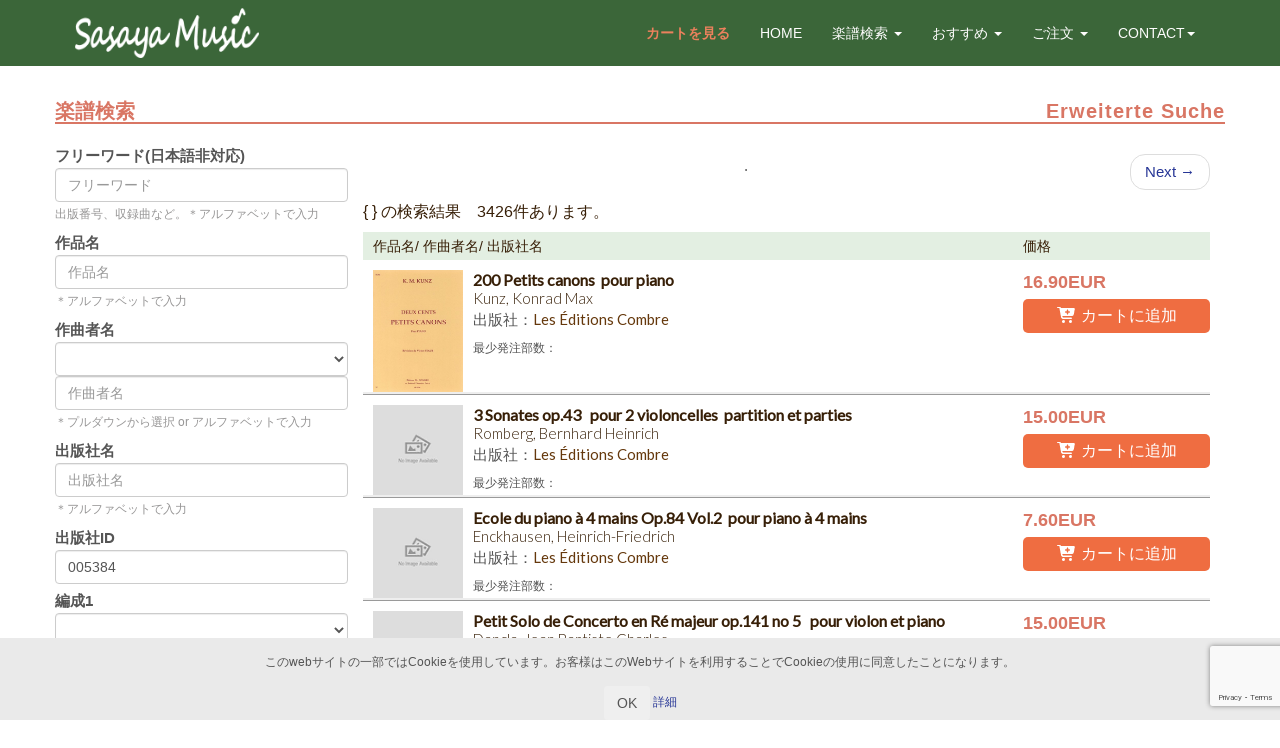

--- FILE ---
content_type: text/html; charset=UTF-8
request_url: https://sasayamusic.de/search/?kind=search&offset=0&publisher_id=005384
body_size: 22885
content:
<!DOCTYPE html>
<html lang="ja">
<head>
    <meta charset="UTF-8">
    <meta https-equiv="X-UA-Compatible" content="IE=edge">
    <meta name="viewport" content="width=device-width, initial-scale=1">
    <title>楽譜検索 :: Sasaya Music Europe（ササヤドイツ営業所）</title>
    <link rel="icon" href="https://sasayamusic.de/wp-content/themes/sasayade/images/favicon.ico" type="image/x-icon">
    <link rel="shortcut icon" href="https://sasayamusic.de/wp-content/themes/sasayade/images/favicon.ico" type="image/x-icon">
    <!-- Bootstrap CSS -->
    <link rel="stylesheet" href="https://sasayamusic.de/wp-content/themes/sasayade/css/bootstrap.css?ver=2.1.2">
    <!-- <link href="css/bootstrap-theme.css" rel="stylesheet"> -->
    <link rel="stylesheet" href="https://sasayamusic.de/wp-content/themes/sasayade/css/flexslider.css?ver=2.1.2">
    <!-- <link rel="stylesheet" href="https://maxcdn.bootstrapcdn.com/font-awesome/4.3.0/css/font-awesome.min.css">
<link href="https://use.fontawesome.com/releases/v5.6.1/css/all.css" rel="stylesheet"> -->
    <link rel="stylesheet" href="https://sasayamusic.de/wp-content/themes/sasayade/style.css?ver=2.1.2">
    <!-- <link href='https://fonts.googleapis.com/css?family=Josefin+Sans' rel='stylesheet' type='text/css'> -->
    <!--[if lt IE 9]>
    <script src="https://html5shim.googlecode.com/svn/trunk/html5.js"></script>
    <![endif]-->
    <meta name='robots' content='max-image-preview:large' />
    <script>
        var ajaxurl = 'https://sasayamusic.de/wp-admin/admin-ajax.php';
    </script>
    <link rel='dns-prefetch' href='//www.google.com' />
<link rel="alternate" type="application/rss+xml" title="Sasaya Music Europe（ササヤドイツ営業所） &raquo; フィード" href="https://sasayamusic.de/feed/" />
<link rel="alternate" type="application/rss+xml" title="Sasaya Music Europe（ササヤドイツ営業所） &raquo; コメントフィード" href="https://sasayamusic.de/comments/feed/" />
<script type="text/javascript">
/* <![CDATA[ */
window._wpemojiSettings = {"baseUrl":"https:\/\/s.w.org\/images\/core\/emoji\/16.0.1\/72x72\/","ext":".png","svgUrl":"https:\/\/s.w.org\/images\/core\/emoji\/16.0.1\/svg\/","svgExt":".svg","source":{"concatemoji":"https:\/\/sasayamusic.de\/wp-includes\/js\/wp-emoji-release.min.js?ver=6.8.3"}};
/*! This file is auto-generated */
!function(s,n){var o,i,e;function c(e){try{var t={supportTests:e,timestamp:(new Date).valueOf()};sessionStorage.setItem(o,JSON.stringify(t))}catch(e){}}function p(e,t,n){e.clearRect(0,0,e.canvas.width,e.canvas.height),e.fillText(t,0,0);var t=new Uint32Array(e.getImageData(0,0,e.canvas.width,e.canvas.height).data),a=(e.clearRect(0,0,e.canvas.width,e.canvas.height),e.fillText(n,0,0),new Uint32Array(e.getImageData(0,0,e.canvas.width,e.canvas.height).data));return t.every(function(e,t){return e===a[t]})}function u(e,t){e.clearRect(0,0,e.canvas.width,e.canvas.height),e.fillText(t,0,0);for(var n=e.getImageData(16,16,1,1),a=0;a<n.data.length;a++)if(0!==n.data[a])return!1;return!0}function f(e,t,n,a){switch(t){case"flag":return n(e,"\ud83c\udff3\ufe0f\u200d\u26a7\ufe0f","\ud83c\udff3\ufe0f\u200b\u26a7\ufe0f")?!1:!n(e,"\ud83c\udde8\ud83c\uddf6","\ud83c\udde8\u200b\ud83c\uddf6")&&!n(e,"\ud83c\udff4\udb40\udc67\udb40\udc62\udb40\udc65\udb40\udc6e\udb40\udc67\udb40\udc7f","\ud83c\udff4\u200b\udb40\udc67\u200b\udb40\udc62\u200b\udb40\udc65\u200b\udb40\udc6e\u200b\udb40\udc67\u200b\udb40\udc7f");case"emoji":return!a(e,"\ud83e\udedf")}return!1}function g(e,t,n,a){var r="undefined"!=typeof WorkerGlobalScope&&self instanceof WorkerGlobalScope?new OffscreenCanvas(300,150):s.createElement("canvas"),o=r.getContext("2d",{willReadFrequently:!0}),i=(o.textBaseline="top",o.font="600 32px Arial",{});return e.forEach(function(e){i[e]=t(o,e,n,a)}),i}function t(e){var t=s.createElement("script");t.src=e,t.defer=!0,s.head.appendChild(t)}"undefined"!=typeof Promise&&(o="wpEmojiSettingsSupports",i=["flag","emoji"],n.supports={everything:!0,everythingExceptFlag:!0},e=new Promise(function(e){s.addEventListener("DOMContentLoaded",e,{once:!0})}),new Promise(function(t){var n=function(){try{var e=JSON.parse(sessionStorage.getItem(o));if("object"==typeof e&&"number"==typeof e.timestamp&&(new Date).valueOf()<e.timestamp+604800&&"object"==typeof e.supportTests)return e.supportTests}catch(e){}return null}();if(!n){if("undefined"!=typeof Worker&&"undefined"!=typeof OffscreenCanvas&&"undefined"!=typeof URL&&URL.createObjectURL&&"undefined"!=typeof Blob)try{var e="postMessage("+g.toString()+"("+[JSON.stringify(i),f.toString(),p.toString(),u.toString()].join(",")+"));",a=new Blob([e],{type:"text/javascript"}),r=new Worker(URL.createObjectURL(a),{name:"wpTestEmojiSupports"});return void(r.onmessage=function(e){c(n=e.data),r.terminate(),t(n)})}catch(e){}c(n=g(i,f,p,u))}t(n)}).then(function(e){for(var t in e)n.supports[t]=e[t],n.supports.everything=n.supports.everything&&n.supports[t],"flag"!==t&&(n.supports.everythingExceptFlag=n.supports.everythingExceptFlag&&n.supports[t]);n.supports.everythingExceptFlag=n.supports.everythingExceptFlag&&!n.supports.flag,n.DOMReady=!1,n.readyCallback=function(){n.DOMReady=!0}}).then(function(){return e}).then(function(){var e;n.supports.everything||(n.readyCallback(),(e=n.source||{}).concatemoji?t(e.concatemoji):e.wpemoji&&e.twemoji&&(t(e.twemoji),t(e.wpemoji)))}))}((window,document),window._wpemojiSettings);
/* ]]> */
</script>
<style id='wp-emoji-styles-inline-css' type='text/css'>

	img.wp-smiley, img.emoji {
		display: inline !important;
		border: none !important;
		box-shadow: none !important;
		height: 1em !important;
		width: 1em !important;
		margin: 0 0.07em !important;
		vertical-align: -0.1em !important;
		background: none !important;
		padding: 0 !important;
	}
</style>
<link rel='stylesheet' id='wp-block-library-css' href='https://sasayamusic.de/wp-includes/css/dist/block-library/style.min.css?ver=6.8.3' type='text/css' media='all' />
<style id='classic-theme-styles-inline-css' type='text/css'>
/*! This file is auto-generated */
.wp-block-button__link{color:#fff;background-color:#32373c;border-radius:9999px;box-shadow:none;text-decoration:none;padding:calc(.667em + 2px) calc(1.333em + 2px);font-size:1.125em}.wp-block-file__button{background:#32373c;color:#fff;text-decoration:none}
</style>
<style id='snow-monkey-blocks-accordion-style-inline-css' type='text/css'>
.smb-accordion{--smb-accordion--gap:var(--_margin-1);--smb-accordion--title-background-color:var(--_lighter-color-gray);--smb-accordion--title-color:inherit;--smb-accordion--body-padding:var(--_padding1)}.smb-accordion>*+*{margin-top:var(--smb-accordion--gap)}.smb-accordion__item{--smb-accordion-item--background-color:var(--smb-accordion--title-background-color);--smb-accordion-item--color:var(--smb-accordion--title-color);--smb-accordion-item--padding:var(--smb-accordion--body-padding);position:relative}.smb-accordion__item__title{align-items:center;background-color:var(--smb-accordion-item--background-color);color:var(--smb-accordion-item--color);display:flex;padding:calc(var(--_padding-1)*.5) var(--_padding-1)}.smb-accordion__item__title__label{flex:1 1 auto}.smb-accordion__item__title__icon{margin-left:var(--_margin-1);--_transition-duration:var(--_global--transition-duration);--_transition-function-timing:var(--_global--transition-function-timing);--_transition-delay:var(--_global--transition-delay);flex:0 0 auto;transition:transform var(--_transition-duration) var(--_transition-function-timing) var(--_transition-delay)}.smb-accordion__item__control{appearance:none!important;cursor:pointer!important;display:block!important;height:100%!important;inset:0!important;opacity:0!important;outline:none!important;position:absolute!important;width:100%!important;z-index:1!important}.smb-accordion__item__control:focus-visible{opacity:1!important;outline:1px solid!important}.smb-accordion__item__body{display:none;padding:var(--smb-accordion--body-padding);position:relative;z-index:2}.smb-accordion .smb-accordion__item__control:checked+.smb-accordion__item__body,.smb-accordion .smb-accordion__item__control:checked+.smb-accordion__item__title+.smb-accordion__item__body{display:block}.smb-accordion .smb-accordion__item__control:checked+.smb-accordion__item__title>.smb-accordion__item__title__icon{transform:rotate(180deg)}:where(.smb-accordion__item__body.is-layout-constrained>*){--wp--style--global--content-size:100%;--wp--style--global--wide-size:100%}

</style>
<link rel='stylesheet' id='snow-monkey-blocks-alert-style-css' href='https://sasayamusic.de/wp-content/plugins/snow-monkey-blocks/dist/blocks/alert/style-index.css?ver=21.0.6' type='text/css' media='all' />
<link rel='stylesheet' id='snow-monkey-blocks-balloon-style-css' href='https://sasayamusic.de/wp-content/plugins/snow-monkey-blocks/dist/blocks/balloon/style-index.css?ver=21.0.6' type='text/css' media='all' />
<style id='snow-monkey-blocks-box-style-inline-css' type='text/css'>
.smb-box{--smb-box--background-color:#0000;--smb-box--background-image:initial;--smb-box--background-opacity:1;--smb-box--border-color:var(--_lighter-color-gray);--smb-box--border-style:solid;--smb-box--border-width:0px;--smb-box--border-radius:var(--_global--border-radius);--smb-box--box-shadow:initial;--smb-box--color:inherit;--smb-box--padding:var(--_padding1);border-radius:var(--smb-box--border-radius);border-width:0;box-shadow:var(--smb-box--box-shadow);color:var(--smb-box--color);overflow:visible;padding:var(--smb-box--padding);position:relative}.smb-box--p-s{--smb-box--padding:var(--_padding-1)}.smb-box--p-l{--smb-box--padding:var(--_padding2)}.smb-box__background{background-color:var(--smb-box--background-color);background-image:var(--smb-box--background-image);border:var(--smb-box--border-width) var(--smb-box--border-style) var(--smb-box--border-color);border-radius:var(--smb-box--border-radius);bottom:0;display:block;left:0;opacity:var(--smb-box--background-opacity);position:absolute;right:0;top:0}.smb-box__body{position:relative}.smb-box--has-link{cursor:pointer}.smb-box--has-link:has(:focus-visible){outline:auto;outline:auto -webkit-focus-ring-color}.smb-box__link{display:block!important;height:0!important;position:static!important;text-indent:-99999px!important;width:0!important}:where(.smb-box__body.is-layout-constrained>*){--wp--style--global--content-size:100%;--wp--style--global--wide-size:100%}

</style>
<style id='snow-monkey-blocks-btn-style-inline-css' type='text/css'>
.smb-btn:not(:root){color:var(--smb-btn--color);text-decoration:none}.smb-btn{--smb-btn--background-color:var(--wp--preset--color--black);--smb-btn--background-image:initial;--smb-btn--border:none;--smb-btn--border-radius:var(--_global--border-radius);--smb-btn--color:var(--wp--preset--color--white);--smb-btn--padding:var(--_padding-1);--smb-btn--padding-vertical:calc(var(--smb-btn--padding)*0.5);--smb-btn--padding-horizontal:var(--smb-btn--padding);--smb-btn--style--ghost--border-color:var(--smb-btn--background-color,currentColor);--smb-btn--style--ghost--color:currentColor;--smb-btn--style--text--color:currentColor;background-color:var(--smb-btn--background-color);background-image:var(--smb-btn--background-image);border:var(--smb-btn--border);border-radius:var(--smb-btn--border-radius);cursor:pointer;display:inline-flex;justify-content:center;margin:0;max-width:100%;padding:var(--smb-btn--padding-vertical) var(--smb-btn--padding-horizontal);white-space:nowrap;--_transition-duration:var(--_global--transition-duration);--_transition-function-timing:var(--_global--transition-function-timing);--_transition-delay:var(--_global--transition-delay);transition:all var(--_transition-duration) var(--_transition-function-timing) var(--_transition-delay)}.smb-btn:focus-visible{filter:brightness(90%)}.smb-btn__label{color:currentColor;white-space:inherit!important}.smb-btn--little-wider{--smb-btn--padding-horizontal:var(--_padding2)}.smb-btn--wider{--smb-btn--padding-horizontal:var(--_padding3)}.smb-btn--full,.smb-btn--more-wider{width:100%}.smb-btn--wrap{white-space:normal}.smb-btn-wrapper.is-style-ghost .smb-btn{--smb-btn--color:var(--smb-btn--style--ghost--color);background-color:#0000;border:1px solid var(--smb-btn--style--ghost--border-color)}.smb-btn-wrapper.is-style-ghost .smb-btn[style*="background-color:"]{background-color:#0000!important}.smb-btn-wrapper.is-style-text .smb-btn{--smb-btn--background-color:#0000;--smb-btn--color:var(--smb-btn--style--text--color);border:none}.aligncenter .smb-btn-wrapper,.smb-btn-wrapper.aligncenter{text-align:center}@media(min-width:640px){.smb-btn--more-wider{--smb-btn--padding-horizontal:var(--_padding4);display:inline-block;width:auto}}@media(any-hover:hover){.smb-btn:hover{filter:brightness(90%)}}

</style>
<style id='snow-monkey-blocks-buttons-style-inline-css' type='text/css'>
.smb-buttons{--smb-buttons--gap:var(--_margin1);display:flex;flex-wrap:wrap;gap:var(--smb-buttons--gap)}.smb-buttons.has-text-align-left,.smb-buttons.is-content-justification-left{justify-content:flex-start}.smb-buttons.has-text-align-center,.smb-buttons.is-content-justification-center{justify-content:center}.smb-buttons.has-text-align-right,.smb-buttons.is-content-justification-right{justify-content:flex-end}.smb-buttons.is-content-justification-space-between{justify-content:space-between}.smb-buttons>.smb-btn-wrapper{flex:0 1 auto;margin:0}.smb-buttons>.smb-btn-wrapper--full{flex:1 1 auto}@media not all and (min-width:640px){.smb-buttons>.smb-btn-wrapper--more-wider{flex:1 1 auto}}

</style>
<link rel='stylesheet' id='snow-monkey-blocks-categories-list-style-css' href='https://sasayamusic.de/wp-content/plugins/snow-monkey-blocks/dist/blocks/categories-list/style-index.css?ver=21.0.6' type='text/css' media='all' />
<style id='snow-monkey-blocks-container-style-inline-css' type='text/css'>
.smb-container__body{margin-left:auto;margin-right:auto;max-width:100%}.smb-container--no-gutters{padding-left:0!important;padding-right:0!important}:where(.smb-container__body.is-layout-constrained>*){--wp--style--global--content-size:100%;--wp--style--global--wide-size:100%}

</style>
<style id='snow-monkey-blocks-contents-outline-style-inline-css' type='text/css'>
.smb-contents-outline{--smb-contents-outline--background-color:var(--wp--preset--color--sm-lightest-gray);--smb-contents-outline--color:inherit;background-color:var(--smb-contents-outline--background-color);color:var(--smb-contents-outline--color);padding:0!important}.smb-contents-outline .wpco{background-color:inherit;color:inherit}

</style>
<style id='snow-monkey-blocks-countdown-style-inline-css' type='text/css'>
.smb-countdown{--smb-countdown--gap:var(--_margin-2);--smb-countdown--numeric-color:currentColor;--smb-countdown--clock-color:currentColor}.smb-countdown__list{align-items:center;align-self:center;display:flex;flex-direction:row;flex-wrap:wrap;list-style-type:none;margin-left:0;padding-left:0}.smb-countdown__list-item{margin:0 var(--smb-countdown--gap);text-align:center}.smb-countdown__list-item:first-child{margin-left:0}.smb-countdown__list-item:last-child{margin-right:0}.smb-countdown__list-item__numeric{color:var(--smb-countdown--numeric-color);display:block;--_font-size-level:3;font-size:var(--_fluid-font-size);font-weight:700;line-height:var(--_line-height)}.smb-countdown__list-item__clock{color:var(--smb-countdown--clock-color);display:block;--_font-size-level:-1;font-size:var(--_font-size);line-height:var(--_line-height)}.smb-countdown .align-center{justify-content:center}.smb-countdown .align-left{justify-content:flex-start}.smb-countdown .align-right{justify-content:flex-end}.is-style-inline .smb-countdown__list-item__clock,.is-style-inline .smb-countdown__list-item__numeric{display:inline}

</style>
<style id='snow-monkey-blocks-directory-structure-style-inline-css' type='text/css'>
.smb-directory-structure{--smb-directory-structure--background-color:var(--_lightest-color-gray);--smb-directory-structure--padding:var(--_padding1);--smb-directory-structure--gap:var(--_margin-2);--smb-directory-structure--icon-color:inherit;background-color:var(--smb-directory-structure--background-color);overflow-x:auto;overflow-y:hidden;padding:var(--smb-directory-structure--padding)}.smb-directory-structure>*+*{margin-top:var(--smb-directory-structure--gap)}.smb-directory-structure__item p{align-items:flex-start;display:flex;flex-wrap:nowrap}.smb-directory-structure .fa-fw{color:var(--smb-directory-structure--icon-color);width:auto}.smb-directory-structure .svg-inline--fa{display:var(--fa-display,inline-block);height:1em;overflow:visible;vertical-align:-.125em}.smb-directory-structure__item__name{margin-left:.5em;white-space:nowrap}.smb-directory-structure__item__list{margin-left:1.5em}.smb-directory-structure__item__list>*{margin-top:var(--smb-directory-structure--gap)}

</style>
<style id='snow-monkey-blocks-evaluation-star-style-inline-css' type='text/css'>
.smb-evaluation-star{--smb-evaluation-star--gap:var(--_margin-2);--smb-evaluation-star--icon-color:#f9bb2d;--smb-evaluation-star--numeric-color:currentColor;align-items:center;display:flex;gap:var(--smb-evaluation-star--gap)}.smb-evaluation-star--title-right .smb-evaluation-star__title{order:1}.smb-evaluation-star__body{display:inline-flex;gap:var(--smb-evaluation-star--gap)}.smb-evaluation-star__numeric{color:var(--smb-evaluation-star--numeric-color);font-weight:700}.smb-evaluation-star__numeric--right{order:1}.smb-evaluation-star__icon{color:var(--smb-evaluation-star--icon-color);display:inline-block}.smb-evaluation-star .svg-inline--fa{display:var(--fa-display,inline-block);height:1em;overflow:visible;vertical-align:-.125em}

</style>
<style id='snow-monkey-blocks-faq-style-inline-css' type='text/css'>
.smb-faq{--smb-faq--border-color:var(--_lighter-color-gray);--smb-faq--label-color:initial;--smb-faq--item-gap:var(--_margin1);--smb-faq--item-question-label-color:currentColor;--smb-faq--item-answer-label-color:currentColor;border-top:1px solid var(--smb-faq--border-color)}.smb-faq__item{border-bottom:1px solid var(--smb-faq--border-color);padding:var(--_padding1) 0}.smb-faq__item__answer,.smb-faq__item__question{display:flex;flex-direction:row;flex-wrap:nowrap}.smb-faq__item__answer__label,.smb-faq__item__question__label{flex:0 0 0%;margin-right:var(--smb-faq--item-gap);margin-top:calc(var(--_half-leading)*-1em - .125em);--_font-size-level:3;font-size:var(--_fluid-font-size);font-weight:400;line-height:var(--_line-height);min-width:.8em}.smb-faq__item__answer__body,.smb-faq__item__question__body{flex:1 1 auto;margin-top:calc(var(--_half-leading)*-1em)}.smb-faq__item__question{font-weight:700;margin:0 0 var(--smb-faq--item-gap)}.smb-faq__item__question__label{color:var(--smb-faq--item-question-label-color)}.smb-faq__item__answer__label{color:var(--smb-faq--item-answer-label-color)}:where(.smb-faq__item__answer__body.is-layout-constrained>*){--wp--style--global--content-size:100%;--wp--style--global--wide-size:100%}

</style>
<style id='snow-monkey-blocks-flex-style-inline-css' type='text/css'>
.smb-flex{--smb-flex--box-shadow:none;box-shadow:var(--smb-flex--box-shadow);flex-direction:column}.smb-flex.is-horizontal{flex-direction:row}.smb-flex.is-vertical{flex-direction:column}.smb-flex>*{--smb--flex-grow:0;--smb--flex-shrink:1;--smb--flex-basis:auto;flex-basis:var(--smb--flex-basis);flex-grow:var(--smb--flex-grow);flex-shrink:var(--smb--flex-shrink);min-width:0}

</style>
<style id='snow-monkey-blocks-grid-style-inline-css' type='text/css'>
.smb-grid{--smb-grid--gap:0px;--smb-grid--column-auto-repeat:auto-fit;--smb-grid--columns:1;--smb-grid--column-min-width:250px;--smb-grid--grid-template-columns:none;--smb-grid--rows:1;--smb-grid--grid-template-rows:none;display:grid;gap:var(--smb-grid--gap)}.smb-grid>*{--smb--justify-self:stretch;--smb--align-self:stretch;--smb--grid-column:auto;--smb--grid-row:auto;align-self:var(--smb--align-self);grid-column:var(--smb--grid-column);grid-row:var(--smb--grid-row);justify-self:var(--smb--justify-self);margin-bottom:0;margin-top:0;min-width:0}.smb-grid--columns\:columns{grid-template-columns:repeat(var(--smb-grid--columns),1fr)}.smb-grid--columns\:min{grid-template-columns:repeat(var(--smb-grid--column-auto-repeat),minmax(min(var(--smb-grid--column-min-width),100%),1fr))}.smb-grid--columns\:free{grid-template-columns:var(--smb-grid--grid-template-columns)}.smb-grid--rows\:rows{grid-template-rows:repeat(var(--smb-grid--rows),1fr)}.smb-grid--rows\:free{grid-template-rows:var(--smb-grid--grid-template-rows)}

</style>
<link rel='stylesheet' id='snow-monkey-blocks-hero-header-style-css' href='https://sasayamusic.de/wp-content/plugins/snow-monkey-blocks/dist/blocks/hero-header/style-index.css?ver=21.0.6' type='text/css' media='all' />
<link rel='stylesheet' id='snow-monkey-blocks-information-style-css' href='https://sasayamusic.de/wp-content/plugins/snow-monkey-blocks/dist/blocks/information/style-index.css?ver=21.0.6' type='text/css' media='all' />
<style id='snow-monkey-blocks-list-style-inline-css' type='text/css'>
.smb-list{--smb-list--gap:var(--_margin-2)}.smb-list ul{list-style:none!important}.smb-list ul *>li:first-child,.smb-list ul li+li{margin-top:var(--smb-list--gap)}.smb-list ul>li{position:relative}.smb-list ul>li .smb-list__icon{left:-1.5em;position:absolute}

</style>
<link rel='stylesheet' id='snow-monkey-blocks-media-text-style-css' href='https://sasayamusic.de/wp-content/plugins/snow-monkey-blocks/dist/blocks/media-text/style-index.css?ver=21.0.6' type='text/css' media='all' />
<link rel='stylesheet' id='snow-monkey-blocks-panels-style-css' href='https://sasayamusic.de/wp-content/plugins/snow-monkey-blocks/dist/blocks/panels/style-index.css?ver=23.0.2' type='text/css' media='all' />
<style id='snow-monkey-blocks-price-menu-style-inline-css' type='text/css'>
.smb-price-menu{--smb-price-menu--border-color:var(--_lighter-color-gray);--smb-price-menu--item-padding:var(--_padding-1);border-top:1px solid var(--smb-price-menu--border-color)}.smb-price-menu>.smb-price-menu__item{margin-bottom:0;margin-top:0}.smb-price-menu__item{border-bottom:1px solid var(--smb-price-menu--border-color);column-gap:var(--_margin-1);padding:var(--smb-price-menu--item-padding) 0}@media(min-width:640px){.smb-price-menu__item{align-items:center;display:flex;flex-direction:row;flex-wrap:nowrap;justify-content:space-between}.smb-price-menu__item>:where(.smb-price-menu__item__title){flex:1 1 auto}.smb-price-menu__item>:where(.smb-price-menu__item__price){flex:0 0 auto}}

</style>
<style id='snow-monkey-blocks-rating-box-style-inline-css' type='text/css'>
.smb-rating-box{--smb-rating-box--gap:var(--_margin-1);--smb-rating-box--bar-border-radius:var(--_global--border-radius);--smb-rating-box--bar-background-color:var(--_lighter-color-gray);--smb-rating-box--bar-height:1rem;--smb-rating-box--rating-background-color:#f9bb2d}.smb-rating-box>.smb-rating-box__item__title{margin-bottom:var(--_margin-2)}.smb-rating-box__body>*+*{margin-top:var(--smb-rating-box--gap)}.smb-rating-box__item{display:grid;gap:var(--_margin-2)}.smb-rating-box__item__body{align-items:end;display:grid;gap:var(--_margin1);grid-template-columns:1fr auto}.smb-rating-box__item__numeric{--_font-size-level:-2;font-size:var(--_font-size);line-height:var(--_line-height)}.smb-rating-box__item__evaluation{grid-column:1/-1}.smb-rating-box__item__evaluation__bar,.smb-rating-box__item__evaluation__rating{border-radius:var(--smb-rating-box--bar-border-radius);height:var(--smb-rating-box--bar-height)}.smb-rating-box__item__evaluation__bar{background-color:var(--smb-rating-box--bar-background-color);position:relative}.smb-rating-box__item__evaluation__rating{background-color:var(--smb-rating-box--rating-background-color);left:0;position:absolute;top:0}.smb-rating-box__item__evaluation__numeric{bottom:calc(var(--smb-rating-box--bar-height) + var(--_s-2));position:absolute;right:0;--_font-size-level:-2;font-size:var(--_font-size);line-height:var(--_line-height)}

</style>
<style id='snow-monkey-blocks-read-more-box-style-inline-css' type='text/css'>
.smb-read-more-box{--smb-read-more-box--content-height:100px;--smb-read-more-box--mask-color:var(--_global--background-color,#fff)}.smb-read-more-box__content{--_transition-duration:var(--_global--transition-duration);--_transition-function-timing:var(--_global--transition-function-timing);--_transition-delay:var(--_global--transition-delay);overflow:hidden;position:relative;transition:height var(--_transition-duration) var(--_transition-function-timing) var(--_transition-delay)}.smb-read-more-box__content[aria-hidden=true]{height:var(--smb-read-more-box--content-height)}.smb-read-more-box__action{display:flex;flex-wrap:wrap;margin-top:var(--_padding-1)}.smb-read-more-box__action.is-content-justification-left{justify-content:start}.smb-read-more-box__action.is-content-justification-center{justify-content:center}.smb-read-more-box__action.is-content-justification-right{justify-content:end}.smb-read-more-box__btn-wrapper.smb-btn-wrapper--full{flex-grow:1}.smb-read-more-box__button{cursor:pointer}.smb-read-more-box--has-mask .smb-read-more-box__content[aria-hidden=true]:after{background:linear-gradient(to bottom,#0000 0,var(--smb-read-more-box--mask-color) 100%);content:"";display:block;height:50px;inset:auto 0 0 0;position:absolute}.smb-read-more-box.is-style-ghost .smb-read-more-box__button{--smb-btn--color:var(--smb-btn--style--ghost--color);background-color:#0000;border:1px solid var(--smb-btn--style--ghost--border-color)}.smb-read-more-box.is-style-text .smb-read-more-box__button{--smb-btn--background-color:#0000;--smb-btn--color:var(--smb-btn--style--text--color);--smb-btn--padding:0px;border:none}:where(.smb-read-more-box__content.is-layout-constrained>*){--wp--style--global--content-size:100%;--wp--style--global--wide-size:100%}

</style>
<link rel='stylesheet' id='snow-monkey-blocks-section-style-css' href='https://sasayamusic.de/wp-content/plugins/snow-monkey-blocks/dist/blocks/section/style-index.css?ver=24.1.1' type='text/css' media='all' />
<link rel='stylesheet' id='snow-monkey-blocks-step-style-css' href='https://sasayamusic.de/wp-content/plugins/snow-monkey-blocks/dist/blocks/step/style-index.css?ver=24.1.0' type='text/css' media='all' />
<link rel='stylesheet' id='snow-monkey-blocks-tabs-style-css' href='https://sasayamusic.de/wp-content/plugins/snow-monkey-blocks/dist/blocks/tabs/style-index.css?ver=22.2.3' type='text/css' media='all' />
<style id='snow-monkey-blocks-taxonomy-terms-style-inline-css' type='text/css'>
.smb-taxonomy-terms__item>a{align-items:center;display:inline-flex!important}.smb-taxonomy-terms__item__count{display:inline-block;margin-left:.4em;text-decoration:none}.smb-taxonomy-terms__item__count span{align-items:center;display:inline-flex}.smb-taxonomy-terms__item__count span:before{content:"(";font-size:.8em}.smb-taxonomy-terms__item__count span:after{content:")";font-size:.8em}.smb-taxonomy-terms.is-style-tag .smb-taxonomy-terms__list{list-style:none;margin-left:0;padding-left:0}.smb-taxonomy-terms.is-style-tag .smb-taxonomy-terms__item{display:inline-block;margin:4px 4px 4px 0}.smb-taxonomy-terms.is-style-slash .smb-taxonomy-terms__list{display:flex;flex-wrap:wrap;list-style:none;margin-left:0;padding-left:0}.smb-taxonomy-terms.is-style-slash .smb-taxonomy-terms__item{display:inline-block}.smb-taxonomy-terms.is-style-slash .smb-taxonomy-terms__item:not(:last-child):after{content:"/";display:inline-block;margin:0 .5em}

</style>
<style id='snow-monkey-blocks-testimonial-style-inline-css' type='text/css'>
.smb-testimonial__item{display:flex;flex-direction:row;flex-wrap:nowrap;justify-content:center}.smb-testimonial__item__figure{border-radius:100%;flex:0 0 auto;height:48px;margin-right:var(--_margin-1);margin-top:calc(var(--_half-leading)*1rem);overflow:hidden;width:48px}.smb-testimonial__item__figure img{height:100%;object-fit:cover;object-position:50% 50%;width:100%}.smb-testimonial__item__body{flex:1 1 auto;max-width:100%}.smb-testimonial__item__name{--_font-size-level:-2;font-size:var(--_font-size);line-height:var(--_line-height)}.smb-testimonial__item__name a{color:inherit}.smb-testimonial__item__lede{--_font-size-level:-2;font-size:var(--_font-size);line-height:var(--_line-height)}.smb-testimonial__item__lede a{color:inherit}.smb-testimonial__item__content{margin-bottom:var(--_margin-1);--_font-size-level:-1;font-size:var(--_font-size);line-height:var(--_line-height)}.smb-testimonial__item__content:after{background-color:currentColor;content:"";display:block;height:1px;margin-top:var(--_margin-1);width:2rem}

</style>
<link rel='stylesheet' id='slick-carousel-css' href='https://sasayamusic.de/wp-content/plugins/snow-monkey-blocks/dist/packages/slick/slick.css?ver=1768962093' type='text/css' media='all' />
<link rel='stylesheet' id='slick-carousel-theme-css' href='https://sasayamusic.de/wp-content/plugins/snow-monkey-blocks/dist/packages/slick/slick-theme.css?ver=1768962093' type='text/css' media='all' />
<link rel='stylesheet' id='spider-css' href='https://sasayamusic.de/wp-content/plugins/snow-monkey-blocks/dist/packages/spider/dist/css/spider.css?ver=1768962093' type='text/css' media='all' />
<link rel='stylesheet' id='snow-monkey-blocks-css' href='https://sasayamusic.de/wp-content/plugins/snow-monkey-blocks/dist/css/blocks.css?ver=1768962093' type='text/css' media='all' />
<link rel='stylesheet' id='sass-basis-css' href='https://sasayamusic.de/wp-content/plugins/snow-monkey-blocks/dist/css/fallback.css?ver=1768962093' type='text/css' media='all' />
<link rel='stylesheet' id='snow-monkey-blocks/nopro-css' href='https://sasayamusic.de/wp-content/plugins/snow-monkey-blocks/dist/css/nopro.css?ver=1768962093' type='text/css' media='all' />
<link rel='stylesheet' id='snow-monkey-editor-css' href='https://sasayamusic.de/wp-content/plugins/snow-monkey-editor/dist/css/app.css?ver=1763734877' type='text/css' media='all' />
<link rel='stylesheet' id='snow-monkey-editor@front-css' href='https://sasayamusic.de/wp-content/plugins/snow-monkey-editor/dist/css/front.css?ver=1763734877' type='text/css' media='all' />
<link rel='stylesheet' id='snow-monkey-blocks-btn-box-style-css' href='https://sasayamusic.de/wp-content/plugins/snow-monkey-blocks/dist/blocks/btn-box/style-index.css?ver=1768962093' type='text/css' media='all' />
<link rel='stylesheet' id='snow-monkey-blocks-items-style-css' href='https://sasayamusic.de/wp-content/plugins/snow-monkey-blocks/dist/blocks/items/style-index.css?ver=1768962093' type='text/css' media='all' />
<link rel='stylesheet' id='snow-monkey-blocks-pricing-table-style-css' href='https://sasayamusic.de/wp-content/plugins/snow-monkey-blocks/dist/blocks/pricing-table/style-index.css?ver=1768962093' type='text/css' media='all' />
<link rel='stylesheet' id='snow-monkey-blocks-section-break-the-grid-style-css' href='https://sasayamusic.de/wp-content/plugins/snow-monkey-blocks/dist/blocks/section-break-the-grid/style-index.css?ver=1768962093' type='text/css' media='all' />
<link rel='stylesheet' id='snow-monkey-blocks-section-side-heading-style-css' href='https://sasayamusic.de/wp-content/plugins/snow-monkey-blocks/dist/blocks/section-side-heading/style-index.css?ver=1768962093' type='text/css' media='all' />
<link rel='stylesheet' id='snow-monkey-blocks-section-with-bgimage-style-css' href='https://sasayamusic.de/wp-content/plugins/snow-monkey-blocks/dist/blocks/section-with-bgimage/style-index.css?ver=1768962093' type='text/css' media='all' />
<link rel='stylesheet' id='snow-monkey-blocks-section-with-bgvideo-style-css' href='https://sasayamusic.de/wp-content/plugins/snow-monkey-blocks/dist/blocks/section-with-bgvideo/style-index.css?ver=1768962093' type='text/css' media='all' />
<link rel='stylesheet' id='snow-monkey-blocks-slider-style-css' href='https://sasayamusic.de/wp-content/plugins/snow-monkey-blocks/dist/blocks/slider/style-index.css?ver=1768962093' type='text/css' media='all' />
<link rel='stylesheet' id='snow-monkey-blocks-spider-slider-style-css' href='https://sasayamusic.de/wp-content/plugins/snow-monkey-blocks/dist/blocks/spider-slider/style-index.css?ver=1768962093' type='text/css' media='all' />
<link rel='stylesheet' id='snow-monkey-blocks-spider-pickup-slider-style-css' href='https://sasayamusic.de/wp-content/plugins/snow-monkey-blocks/dist/blocks/spider-pickup-slider/style-index.css?ver=1768962093' type='text/css' media='all' />
<link rel='stylesheet' id='snow-monkey-blocks-spider-contents-slider-style-css' href='https://sasayamusic.de/wp-content/plugins/snow-monkey-blocks/dist/blocks/spider-contents-slider/style-index.css?ver=1768962093' type='text/css' media='all' />
<link rel='stylesheet' id='snow-monkey-blocks-thumbnail-gallery-style-css' href='https://sasayamusic.de/wp-content/plugins/snow-monkey-blocks/dist/blocks/thumbnail-gallery/style-index.css?ver=1768962093' type='text/css' media='all' />
<style id='global-styles-inline-css' type='text/css'>
:root{--wp--preset--aspect-ratio--square: 1;--wp--preset--aspect-ratio--4-3: 4/3;--wp--preset--aspect-ratio--3-4: 3/4;--wp--preset--aspect-ratio--3-2: 3/2;--wp--preset--aspect-ratio--2-3: 2/3;--wp--preset--aspect-ratio--16-9: 16/9;--wp--preset--aspect-ratio--9-16: 9/16;--wp--preset--color--black: #000000;--wp--preset--color--cyan-bluish-gray: #abb8c3;--wp--preset--color--white: #ffffff;--wp--preset--color--pale-pink: #f78da7;--wp--preset--color--vivid-red: #cf2e2e;--wp--preset--color--luminous-vivid-orange: #ff6900;--wp--preset--color--luminous-vivid-amber: #fcb900;--wp--preset--color--light-green-cyan: #7bdcb5;--wp--preset--color--vivid-green-cyan: #00d084;--wp--preset--color--pale-cyan-blue: #8ed1fc;--wp--preset--color--vivid-cyan-blue: #0693e3;--wp--preset--color--vivid-purple: #9b51e0;--wp--preset--gradient--vivid-cyan-blue-to-vivid-purple: linear-gradient(135deg,rgba(6,147,227,1) 0%,rgb(155,81,224) 100%);--wp--preset--gradient--light-green-cyan-to-vivid-green-cyan: linear-gradient(135deg,rgb(122,220,180) 0%,rgb(0,208,130) 100%);--wp--preset--gradient--luminous-vivid-amber-to-luminous-vivid-orange: linear-gradient(135deg,rgba(252,185,0,1) 0%,rgba(255,105,0,1) 100%);--wp--preset--gradient--luminous-vivid-orange-to-vivid-red: linear-gradient(135deg,rgba(255,105,0,1) 0%,rgb(207,46,46) 100%);--wp--preset--gradient--very-light-gray-to-cyan-bluish-gray: linear-gradient(135deg,rgb(238,238,238) 0%,rgb(169,184,195) 100%);--wp--preset--gradient--cool-to-warm-spectrum: linear-gradient(135deg,rgb(74,234,220) 0%,rgb(151,120,209) 20%,rgb(207,42,186) 40%,rgb(238,44,130) 60%,rgb(251,105,98) 80%,rgb(254,248,76) 100%);--wp--preset--gradient--blush-light-purple: linear-gradient(135deg,rgb(255,206,236) 0%,rgb(152,150,240) 100%);--wp--preset--gradient--blush-bordeaux: linear-gradient(135deg,rgb(254,205,165) 0%,rgb(254,45,45) 50%,rgb(107,0,62) 100%);--wp--preset--gradient--luminous-dusk: linear-gradient(135deg,rgb(255,203,112) 0%,rgb(199,81,192) 50%,rgb(65,88,208) 100%);--wp--preset--gradient--pale-ocean: linear-gradient(135deg,rgb(255,245,203) 0%,rgb(182,227,212) 50%,rgb(51,167,181) 100%);--wp--preset--gradient--electric-grass: linear-gradient(135deg,rgb(202,248,128) 0%,rgb(113,206,126) 100%);--wp--preset--gradient--midnight: linear-gradient(135deg,rgb(2,3,129) 0%,rgb(40,116,252) 100%);--wp--preset--font-size--small: 13px;--wp--preset--font-size--medium: 20px;--wp--preset--font-size--large: 36px;--wp--preset--font-size--x-large: 42px;--wp--preset--spacing--20: 0.44rem;--wp--preset--spacing--30: 0.67rem;--wp--preset--spacing--40: 1rem;--wp--preset--spacing--50: 1.5rem;--wp--preset--spacing--60: 2.25rem;--wp--preset--spacing--70: 3.38rem;--wp--preset--spacing--80: 5.06rem;--wp--preset--shadow--natural: 6px 6px 9px rgba(0, 0, 0, 0.2);--wp--preset--shadow--deep: 12px 12px 50px rgba(0, 0, 0, 0.4);--wp--preset--shadow--sharp: 6px 6px 0px rgba(0, 0, 0, 0.2);--wp--preset--shadow--outlined: 6px 6px 0px -3px rgba(255, 255, 255, 1), 6px 6px rgba(0, 0, 0, 1);--wp--preset--shadow--crisp: 6px 6px 0px rgba(0, 0, 0, 1);}:where(.is-layout-flex){gap: 0.5em;}:where(.is-layout-grid){gap: 0.5em;}body .is-layout-flex{display: flex;}.is-layout-flex{flex-wrap: wrap;align-items: center;}.is-layout-flex > :is(*, div){margin: 0;}body .is-layout-grid{display: grid;}.is-layout-grid > :is(*, div){margin: 0;}:where(.wp-block-columns.is-layout-flex){gap: 2em;}:where(.wp-block-columns.is-layout-grid){gap: 2em;}:where(.wp-block-post-template.is-layout-flex){gap: 1.25em;}:where(.wp-block-post-template.is-layout-grid){gap: 1.25em;}.has-black-color{color: var(--wp--preset--color--black) !important;}.has-cyan-bluish-gray-color{color: var(--wp--preset--color--cyan-bluish-gray) !important;}.has-white-color{color: var(--wp--preset--color--white) !important;}.has-pale-pink-color{color: var(--wp--preset--color--pale-pink) !important;}.has-vivid-red-color{color: var(--wp--preset--color--vivid-red) !important;}.has-luminous-vivid-orange-color{color: var(--wp--preset--color--luminous-vivid-orange) !important;}.has-luminous-vivid-amber-color{color: var(--wp--preset--color--luminous-vivid-amber) !important;}.has-light-green-cyan-color{color: var(--wp--preset--color--light-green-cyan) !important;}.has-vivid-green-cyan-color{color: var(--wp--preset--color--vivid-green-cyan) !important;}.has-pale-cyan-blue-color{color: var(--wp--preset--color--pale-cyan-blue) !important;}.has-vivid-cyan-blue-color{color: var(--wp--preset--color--vivid-cyan-blue) !important;}.has-vivid-purple-color{color: var(--wp--preset--color--vivid-purple) !important;}.has-black-background-color{background-color: var(--wp--preset--color--black) !important;}.has-cyan-bluish-gray-background-color{background-color: var(--wp--preset--color--cyan-bluish-gray) !important;}.has-white-background-color{background-color: var(--wp--preset--color--white) !important;}.has-pale-pink-background-color{background-color: var(--wp--preset--color--pale-pink) !important;}.has-vivid-red-background-color{background-color: var(--wp--preset--color--vivid-red) !important;}.has-luminous-vivid-orange-background-color{background-color: var(--wp--preset--color--luminous-vivid-orange) !important;}.has-luminous-vivid-amber-background-color{background-color: var(--wp--preset--color--luminous-vivid-amber) !important;}.has-light-green-cyan-background-color{background-color: var(--wp--preset--color--light-green-cyan) !important;}.has-vivid-green-cyan-background-color{background-color: var(--wp--preset--color--vivid-green-cyan) !important;}.has-pale-cyan-blue-background-color{background-color: var(--wp--preset--color--pale-cyan-blue) !important;}.has-vivid-cyan-blue-background-color{background-color: var(--wp--preset--color--vivid-cyan-blue) !important;}.has-vivid-purple-background-color{background-color: var(--wp--preset--color--vivid-purple) !important;}.has-black-border-color{border-color: var(--wp--preset--color--black) !important;}.has-cyan-bluish-gray-border-color{border-color: var(--wp--preset--color--cyan-bluish-gray) !important;}.has-white-border-color{border-color: var(--wp--preset--color--white) !important;}.has-pale-pink-border-color{border-color: var(--wp--preset--color--pale-pink) !important;}.has-vivid-red-border-color{border-color: var(--wp--preset--color--vivid-red) !important;}.has-luminous-vivid-orange-border-color{border-color: var(--wp--preset--color--luminous-vivid-orange) !important;}.has-luminous-vivid-amber-border-color{border-color: var(--wp--preset--color--luminous-vivid-amber) !important;}.has-light-green-cyan-border-color{border-color: var(--wp--preset--color--light-green-cyan) !important;}.has-vivid-green-cyan-border-color{border-color: var(--wp--preset--color--vivid-green-cyan) !important;}.has-pale-cyan-blue-border-color{border-color: var(--wp--preset--color--pale-cyan-blue) !important;}.has-vivid-cyan-blue-border-color{border-color: var(--wp--preset--color--vivid-cyan-blue) !important;}.has-vivid-purple-border-color{border-color: var(--wp--preset--color--vivid-purple) !important;}.has-vivid-cyan-blue-to-vivid-purple-gradient-background{background: var(--wp--preset--gradient--vivid-cyan-blue-to-vivid-purple) !important;}.has-light-green-cyan-to-vivid-green-cyan-gradient-background{background: var(--wp--preset--gradient--light-green-cyan-to-vivid-green-cyan) !important;}.has-luminous-vivid-amber-to-luminous-vivid-orange-gradient-background{background: var(--wp--preset--gradient--luminous-vivid-amber-to-luminous-vivid-orange) !important;}.has-luminous-vivid-orange-to-vivid-red-gradient-background{background: var(--wp--preset--gradient--luminous-vivid-orange-to-vivid-red) !important;}.has-very-light-gray-to-cyan-bluish-gray-gradient-background{background: var(--wp--preset--gradient--very-light-gray-to-cyan-bluish-gray) !important;}.has-cool-to-warm-spectrum-gradient-background{background: var(--wp--preset--gradient--cool-to-warm-spectrum) !important;}.has-blush-light-purple-gradient-background{background: var(--wp--preset--gradient--blush-light-purple) !important;}.has-blush-bordeaux-gradient-background{background: var(--wp--preset--gradient--blush-bordeaux) !important;}.has-luminous-dusk-gradient-background{background: var(--wp--preset--gradient--luminous-dusk) !important;}.has-pale-ocean-gradient-background{background: var(--wp--preset--gradient--pale-ocean) !important;}.has-electric-grass-gradient-background{background: var(--wp--preset--gradient--electric-grass) !important;}.has-midnight-gradient-background{background: var(--wp--preset--gradient--midnight) !important;}.has-small-font-size{font-size: var(--wp--preset--font-size--small) !important;}.has-medium-font-size{font-size: var(--wp--preset--font-size--medium) !important;}.has-large-font-size{font-size: var(--wp--preset--font-size--large) !important;}.has-x-large-font-size{font-size: var(--wp--preset--font-size--x-large) !important;}
:where(.wp-block-post-template.is-layout-flex){gap: 1.25em;}:where(.wp-block-post-template.is-layout-grid){gap: 1.25em;}
:where(.wp-block-columns.is-layout-flex){gap: 2em;}:where(.wp-block-columns.is-layout-grid){gap: 2em;}
:root :where(.wp-block-pullquote){font-size: 1.5em;line-height: 1.6;}
</style>
<link rel='stylesheet' id='contact-form-7-css' href='https://sasayamusic.de/wp-content/plugins/contact-form-7/includes/css/styles.css?ver=6.1.4' type='text/css' media='all' />
<link rel='stylesheet' id='snow-monkey-editor@view-css' href='https://sasayamusic.de/wp-content/plugins/snow-monkey-editor/dist/css/view.css?ver=1763734877' type='text/css' media='all' />
<script type="text/javascript" src="https://sasayamusic.de/wp-content/plugins/snow-monkey-blocks/dist/js/fontawesome-all.js?ver=1768962093" id="fontawesome6-js" defer="defer" data-wp-strategy="defer"></script>
<script type="text/javascript" src="https://sasayamusic.de/wp-content/plugins/snow-monkey-blocks/dist/packages/spider/dist/js/spider.js?ver=1768962093" id="spider-js" defer="defer" data-wp-strategy="defer"></script>
<script type="text/javascript" src="https://sasayamusic.de/wp-content/plugins/snow-monkey-editor/dist/js/app.js?ver=1763734877" id="snow-monkey-editor-js" defer="defer" data-wp-strategy="defer"></script>
<script type="text/javascript" src="https://sasayamusic.de/wp-includes/js/jquery/jquery.min.js?ver=3.7.1" id="jquery-core-js"></script>
<script type="text/javascript" src="https://sasayamusic.de/wp-includes/js/jquery/jquery-migrate.min.js?ver=3.4.1" id="jquery-migrate-js"></script>
<link rel="https://api.w.org/" href="https://sasayamusic.de/wp-json/" /><link rel="alternate" title="JSON" type="application/json" href="https://sasayamusic.de/wp-json/wp/v2/pages/41" /><link rel="EditURI" type="application/rsd+xml" title="RSD" href="https://sasayamusic.de/xmlrpc.php?rsd" />
<meta name="generator" content="WordPress 6.8.3" />
<link rel="canonical" href="https://sasayamusic.de/search/" />
<link rel='shortlink' href='https://sasayamusic.de/?p=41' />
<link rel="alternate" title="oEmbed (JSON)" type="application/json+oembed" href="https://sasayamusic.de/wp-json/oembed/1.0/embed?url=https%3A%2F%2Fsasayamusic.de%2Fsearch%2F" />
<link rel="alternate" title="oEmbed (XML)" type="text/xml+oembed" href="https://sasayamusic.de/wp-json/oembed/1.0/embed?url=https%3A%2F%2Fsasayamusic.de%2Fsearch%2F&#038;format=xml" />
    <script>
        (function (i, s, o, g, r, a, m) {
            i['GoogleAnalyticsObject'] = r;
            i[r] = i[r] || function () {
                (i[r].q = i[r].q || []).push(arguments)
            }, i[r].l = 1 * new Date();
            a = s.createElement(o),
                m = s.getElementsByTagName(o)[0];
            a.async = 1;
            a.src = g;
            m.parentNode.insertBefore(a, m)
        })(window, document, 'script', '//www.google-analytics.com/analytics.js', 'ga');

        ga('create', 'UA-64602630-1', 'auto');
        ga('send', 'pageview');
    </script>
    <script src="https://use.fontawesome.com/6175411c3f.js"></script>
</head>
<body id="top" class="wp-singular page-template-default page page-id-41 wp-theme-sasayade">
<!-- start header -->
<header>
    <nav class="navbar navbar-default  navbar-fixed-top" role="navigation">
        <div class="container">
            <!-- Brand and toggle get grouped for better mobile display -->
            <div class="navbar-header">
                <button type="button" class="navbar-toggle" data-toggle="collapse" data-target=".navbar-ex1-collapse">
                    <span class="sr-only">Toggle navigation</span>
                    <span class="icon-bar"></span>
                    <span class="icon-bar"></span>
                    <span class="icon-bar"></span>
                </button>
                <a href="https://sasayamusic.de"><img class='navbar-brand'
                                                         src="https://sasayamusic.de/wp-content/themes/sasayade/images/sasayalogo.png"></a>
            </div>
            <div class="collapse navbar-collapse navbar-ex1-collapse">
                <ul class="nav navbar-nav">
                    <li><a href="https://sasayamusic.de/cart/"><span class="menu_cart">カートを見る</span></a>
                    </li>
                    <li><a href="https://sasayamusic.de/">HOME</a></li>
                    <li class="dropdown">
                        <a href="#" class="dropdown-toggle" data-toggle="dropdown" role="button" aria-expanded="false">楽譜検索
                            <span class="caret"></span></a>
                        <ul class="dropdown-menu" role="menu">
                            <li><a href="https://sasayamusic.de/search/">詳細検索</a></li>
                            <li><a href="https://sasayamusic.de/standard/">定番から選ぶ</a></li>
                            <li><a href="https://sasayamusic.de/composer_list/">作曲家から選ぶ</a></li>
                            <li><a href="https://sasayamusic.de/publisher_list/">出版社から選ぶ</a></li>
                        </ul>
                    </li>

                    <li class="dropdown">
                        <a href="#" class="dropdown-toggle" data-toggle="dropdown" role="button" aria-expanded="false">おすすめ
                            <span class="caret"></span></a>
                        <ul class="dropdown-menu" role="menu">
							<li><a href="https://sasayamusic.de/topics/">新着・おすすめ楽譜</a></li>
							 <li><a href="https://sasayamusic.de/highlights/">ハイライツ</a></li>
                            <li><a href="https://sasayamusic.de/pickup_publisher/">おすすめ出版社</a></li>
                           
                        </ul>
                    </li>
                    <li class="dropdown">
                        <a href="#" class="dropdown-toggle" data-toggle="dropdown" role="button" aria-expanded="false">ご注文
                            <span class="caret"></span></a>
                        <ul class="dropdown-menu" role="menu">
                            <li><a href="https://sasayamusic.de/order_flow/">ご注文からお届けまで</a></li>
                            <li><a href="https://sasayamusic.de/howto_pay/">お支払い方法</a></li>
                            <li><a href="https://sasayamusic.de/shippingcost/">発送手数料</a></li>
                            <li><a href="https://sasayamusic.de/return/">返品・交換・キャンセル</a></li>
                            <li><a href="https://sasayamusic.de/private_import/">個人輸入について</a></li>
                            <li><a href="https://sasayamusic.de/inquiry/">お問い合わせ</a></li>
                            <li><a href="https://sasayamusic.de/user-rule/">利用規約</a></li>
                            <li><a href="https://sasayamusic.de/privacy-policy/">プライバシーポリシー</a></li>
                        </ul>
                    </li>
                    <li class="dropdown">
                        <a href="#" class="dropdown-toggle" data-toggle="dropdown" role="button" aria-expanded="false">
                            CONTACT<span class="caret"></span></a>
                        <ul class="dropdown-menu" role="menu">
                            <li><a href="https://sasayamusic.de/company/">会社概要</a></li>
                            <li><a href="https://sasayamusic.de/impressum/">Impressum</a></li>
                            <li><a href="https://sasayamusic.de/inquiry/">お問い合わせ</a></li>
                        </ul>
                    </li>
                </ul>
            </div>
        </div>
    </nav>
</header>


<div class="container"> <!-- start container -->
    <div class="row">
        <!-- <div class="col-md-12 col-xs-12"> -->
        <h1 class="page-header" >楽譜検索<span>Erweiterte Suche</span></h1>        <!-- </div> -->


        
        
        <!-- / header.php -->

		<!-- Google tag (gtag.js) -->
<script async src="https://www.googletagmanager.com/gtag/js?id=AW-947507965">
</script>
<script>
  window.dataLayer = window.dataLayer || [];
  function gtag(){dataLayer.push(arguments);}
  gtag('js', new Date());

  gtag('config', 'AW-947507965');
</script>

<!-- <div class="col-md-12 col-xs-12">--><!-- start col 12 -->
<!-- <div class="basic-page">--><!-- start basic page -->
<!-- page.php -->

        				<div class="col-xs-12 col-sm-12 col-md-3 col-lg-3">
					<div class="search-panel">
						<form method="get" class="form-horizontal" action="/search/?kind=search&amp;offset=0&amp;publisher_id=005384">
						<input type="hidden" name="kind" value="search">
				            <input type="hidden" name="category" value="keyword">
				            <input type="hidden" name="offset" value="0">
				            
						<div class="form-group">
						<label class="control-label">フリーワード(日本語非対応)</label>
				              	<input type="text" name="freeword" class="form-control" placeholder="フリーワード" value="">
								<p class="help-block">出版番号、収録曲など。＊アルファベットで入力</p>
				            </div>
						<div class="form-group">
				              	<label class="control-label">作品名</label>
				              	<input type="text" name="title" class="form-control" placeholder="作品名" value="">
								<p class="help-block">＊アルファベットで入力</p>
				            </div>
				            	<div class="form-group">
								  <label class="control-label">作曲者名</label>
								  <select class="form-control" name="dd_composer_id"><option value="" selected></option><option value="000011">Albéniz, Isaac Manuel</option><option value="005189">Anderson, Leroy</option><option value="004047">Arensky, Anton Stepanowitsch</option><option value="000036">Bacewicz, Grazyna</option><option value="000038">Bach, Carl Philipp Emanuel</option><option value="000049">Bach, Johann Sebastian</option><option value="000060">Balakirew, Mili</option><option value="000065">Barber, Samuel</option><option value="000071">Bartók, Béla</option><option value="000084">Beethoven, Ludwig van</option><option value="000087">Bellini, Vincenzo</option><option value="000096">Berg, Alban</option><option value="000104">Berlioz, Hector</option><option value="000106">Bernstein, Leonard</option><option value="000120">Bizet, Georges</option><option value="000135">Boccherini, Luigi</option><option value="000151">Borodin, Alexander Porfirjewitsch</option><option value="000154">Bortkiewicz, Sergei Eduardovich</option><option value="000161">Bozza, Eugène</option><option value="000166">Brahms, Johannes</option><option value="000173">Britten, Benjamin</option><option value="000179">Bruch, Max</option><option value="000180">Bruckner, Anton</option><option value="000200">Busoni, Ferruccio</option><option value="000203">Buxtehude, Dieterich</option><option value="000207">Cage, John</option><option value="000227">Chabrier, Alexis Emanuel</option><option value="003942">Chaminade, Cecile Louise S.</option><option value="000229">Chatschaturian, Aram</option><option value="000236">Chopin, Frédéric</option><option value="000247">Copland, Aaron</option><option value="000249">Corelli, Arcangelo</option><option value="000255">Couperin, Francois</option><option value="000363">de Falla, Manuel</option><option value="000280">Debussy, Claude</option><option value="002371">Donizetti, Gaetano</option><option value="000325">Dvorak, Antonin</option><option value="000348">Elgar, Edward</option><option value="000367">Fauré, Gabriel Urbain</option><option value="000390">Franck, César</option><option value="000394">Frescobaldi, Girolamo Alessandro</option><option value="000425">Gershwin, George</option><option value="000435">Ginastera, Alberto</option><option value="001305">Glasunow, Alexander</option><option value="000444">Gluck, Christoph Willibald</option><option value="000454">Gounod, Charles Francois</option><option value="000459">Granados, Enrique</option><option value="000466">Grieg, Edvard Hagerup</option><option value="007132">Hahn, Reynaldo</option><option value="000483">Händel, Georg Friedrich</option><option value="000495">Haydn, Franz Joseph</option><option value="000521">Hindemith, Paul</option><option value="000534">Holst, Gustav</option><option value="000536">Honegger, Arthur</option><option value="000538">Hotteterre, Jacques Martin Le Romain</option><option value="000548">Ibert, Jacques</option><option value="000557">Janácek, Leos</option><option value="000572">Kabalewski, Dmitri</option><option value="013122">Kapustin, Nikolai</option><option value="000625">Kreisler, Fritz</option><option value="000650">Lalo, Edouard Victor Antoine</option><option value="000669">Lehár, Franz</option><option value="000679">Ligeti, György</option><option value="000682">Liszt, Franz</option><option value="000699">Lutoslawski, Witold</option><option value="000709">Mahler, Gustav</option><option value="000725">Martinu, Bohuslav</option><option value="000729">Mascagni, Pietro</option><option value="000730">Massenet, Jules Emile Frederic</option><option value="000734">Medtner, Nikolai Karlowitsch</option><option value="000737">Mendelssohn-Bartholdy, Felix</option><option value="000739">Menotti, Gian Carlo</option><option value="000744">Messiaen, Olivier</option><option value="000754">Milhaud, Darius</option><option value="000766">Monteverdi, Claudio</option><option value="000774">Moszkowski, Moritz</option><option value="000781">Mozart, Wolfgang Amadeus</option><option value="000789">Mussorgski, Modest</option><option value="000796">Nielsen, Carl</option><option value="000802">Offenbach, Jacques</option><option value="000805">Orff, Carl</option><option value="000811">Pachelbel, Johann</option><option value="000815">Paganini, Nicolò</option><option value="000820">Palestrina da, Giovanni Pierluigi</option><option value="000828">Pergolesi, Giovanni Battista</option><option value="004912">Piazzolla, Astor</option><option value="000855">Poulenc, Francis</option><option value="000858">Prokofieff, Serge</option><option value="000859">Puccini, Giacomo</option><option value="000862">Purcell, Henry</option><option value="000864">Rachmaninoff, Sergei</option><option value="000866">Rameau, Jean Philippe</option><option value="000871">Ravel, Maurice</option><option value="000876">Reger, Max</option><option value="000883">Respighi, Ottorino</option><option value="000885">Rheinberger, Joseph Gabriel</option><option value="000889">Rimski-Korsakow, Nicolai</option><option value="000896">Rodrigo, Joaquin</option><option value="043140">Rosenblatt, Alexander</option><option value="000904">Rossini, Gioacchino</option><option value="006431">Rutter, John</option><option value="000916">Saint-Saëns, Camille</option><option value="000924">Sarasate, Pablo de</option><option value="000927">Satie, Erik</option><option value="000932">Scarlatti, Domenico</option><option value="001966">Schnittke, Alfred</option><option value="000967">Schönberg, Arnold</option><option value="000972">Schostakowitsch, Dimitri</option><option value="000980">Schubert, Franz</option><option value="002829">Schumann, Clara</option><option value="000985">Schumann, Robert</option><option value="000994">Sevcik, Otokar</option><option value="000997">Sibelius, Jean</option><option value="001001">Skriabin, Alexander</option><option value="001002">Smetana, Bedrich</option><option value="001008">Spohr, Louis</option><option value="054458">Strauss, Johann (Sohn)</option><option value="001026">Strauss, Richard</option><option value="001027">Strawinsky, Igor</option><option value="001039">Szymanowski, Karol</option><option value="001951">Takemitsu, Toru</option><option value="001052">Telemann, Georg Philipp</option><option value="002458">Tosti, Francesco Paolo</option><option value="001078">Tschaikowsky, Peter Iljitsch</option><option value="001144">Vaughan Williams, Ralph</option><option value="001092">Verdi, Giuseppe</option><option value="001096">Vieuxtemps, Henri</option><option value="001097">Villa-Lobos, Heitor</option><option value="001098">Viotti, Giovanni Battista</option><option value="001103">Vivaldi, Antonio</option><option value="001112">Wagner, Richard</option><option value="004563">Walton, William Turner Sir</option><option value="001115">Weber, Carl Maria von</option><option value="001117">Webern, Anton von</option><option value="001140">Wieniawski, Henryk</option><option value="005503">Williams, John</option><option value="001174">Ysaye, Eugène</option></select>
				                    <input type="text" name="composer_name" class="form-control" placeholder="作曲者名" value="">
									<p class="help-block">＊プルダウンから選択 or アルファベットで入力</p>
				            </div>
				           	<div class="form-group" style="display:none;">
				              	<label class="control-label">作曲者ID</label>
				              	 <input type="text" name="composer_id" class="form-control" placeholder="" value="">
				            </div>
				            	<div class="form-group">
				              	<label class="control-label">出版社名</label>
				                	<input type="text" name="publisher_name" class="form-control" placeholder="出版社名" value="">
									<p class="help-block">＊アルファベットで入力</p>
				            </div>
				       	<div class="form-group" >
				              	<label class="control-label">出版社ID</label>
				              	<input type="text" name="publisher_id" class="form-control" placeholder="" value="005384">
				            </div>
				            	<div class="form-group">
				              	<label class="control-label">編成1</label>
				              	<select class="form-control" name="category1"  id="category1"><option value="" selected></option><option value="1">鍵盤楽器</option><option value="2">弦楽器</option><option value="3">木管楽器</option><option value="4">金管楽器</option><option value="5">打楽器</option><option value="6">声楽</option><option value="7">室内楽</option><option value="8">舞台音楽</option><option value="9">合唱</option><option value="11">書籍（全集版を含む）</option><option value="14">オーケストラ</option> </select>
				            </div>
				            <div class="form-group" id="area_category2" style="display:none;">
				              	<label class="control-label">編成2</label>
				                    <select class="form-control" name="category2"  id="category2">  </select>
							</div>
							<div class="form-group" id="area_category3" style="display:none;">
							<label class="control-label">編成3</label>
							  <select class="form-control" name="category3"  id="category3">  </select>
					  		</div>
				            	<div class="form-group">
				              	<label class="control-label">GN番号</label>
				                	<input type="text" name="order_no" class="form-control" placeholder="GN番号" value="">
				            </div>


				            	<div class="form-group">
			                    <input class="btn btn-search"  type="submit" value="検索する" name="検索する">
			                    <a href="https://sasayamusic.de/search/" class="btn btn-reset"  >リセットする</a>
				            </div>
				            </form>
					</div><!--end search panel -->
				</div><!--end  div col --><div class="col-xs-12 col-sm-12 col-md-9 col-lg-9"><!--start pager_box-->
	    <div class='pager_box'>
	        <ul class='pager'>
	            
	            .<li class='next'><a href='https://sasayamusic.de/search/?kind=search&offset=20&publisher_id=005384'>Next &rarr;</a></li>
	        </ul>
	    </div>
	    <!--end pager_box--><div class="list_panel"> <div class='search-info'><p>{  } の検索結果　3426件あります。</p></div>
		            			<!--start article-->
	                                <article class="item-header">
	                                		<div class ="row">
	                               		<div class=" col-md-9 col-xs-12">
	       								作品名/
	                               		作曲者名/
	                               		出版社名
	                                    　</div>
	                                    <div class="col-md-3 col-xs-12" >
	                                    価格
	                                    </div>
	                                    </article>
	                                    
		            			<!--start article-->
	                                <article class="item">
	                                		<div class ="row">
	                               		<div class=" col-md-9 col-xs-12">
								<img class="img-score" src="https://www.notenlink.de/shop/bussbild/M230302265.jpg" alt=" 200 Petits canons&nbsp;&nbsp;pour piano&nbsp;&nbsp; ">
		                                        <h1  class="label-score"><a class="link-score" href="https://sasayamusic.de/scoredetail/?gnid=M-2303-0226-5"> 200 Petits canons&nbsp;&nbsp;pour piano&nbsp;&nbsp; </a></h1>
		                                        <h2 class="label-composer"><a class="link-score" href="https://sasayamusic.de/search/?kind=search&offset=0&composer_id=004218">Kunz, Konrad Max</a></h2>
		                                          <p class="label-publisher">出版社：<a  class="link-publisher" href="https://sasayamusic.de/search/?kind=search&offset=0&publisher_id=005384&dd_publisher_id=005384">Les Éditions Combre</a></p>
		                                           <p class="label-detail">最少発注部数：</p>
	                                    </div>
							<div class="col-md-3 col-xs-12">
		                                    <p class="label-europrice">16.90EUR</p>
								 <p class="label-addcart"><a href="#"" class="btn-addcart" data-order-id="667819"><i class="fa fa-cart-plus"></i> <span class="cart_text" >カートに追加</span></a></p>
		                                  </div>
		                                </div>
	                                </article>
	                                <!--end article-->
		            			<!--start article-->
	                                <article class="item">
	                                		<div class ="row">
	                               		<div class=" col-md-9 col-xs-12">
								<img class="img-score" src="https://sasayamusic.de/wp-content/themes/sasayade/images/noimage.jpeg" alt=" 3 Sonates op.43&nbsp;&nbsp; pour 2 violoncelles&nbsp;&nbsp;partition et parties">
		                                        <h1  class="label-score"><a class="link-score" href="https://sasayamusic.de/scoredetail/?gnid=*-09-210266-7"> 3 Sonates op.43&nbsp;&nbsp; pour 2 violoncelles&nbsp;&nbsp;partition et parties</a></h1>
		                                        <h2 class="label-composer"><a class="link-score" href="https://sasayamusic.de/search/?kind=search&offset=0&composer_id=000900">Romberg, Bernhard Heinrich</a></h2>
		                                          <p class="label-publisher">出版社：<a  class="link-publisher" href="https://sasayamusic.de/search/?kind=search&offset=0&publisher_id=005384&dd_publisher_id=005384">Les Éditions Combre</a></p>
		                                           <p class="label-detail">最少発注部数：</p>
	                                    </div>
							<div class="col-md-3 col-xs-12">
		                                    <p class="label-europrice">15.00EUR</p>
								 <p class="label-addcart"><a href="#"" class="btn-addcart" data-order-id="667831"><i class="fa fa-cart-plus"></i> <span class="cart_text" >カートに追加</span></a></p>
		                                  </div>
		                                </div>
	                                </article>
	                                <!--end article-->
		            			<!--start article-->
	                                <article class="item">
	                                		<div class ="row">
	                               		<div class=" col-md-9 col-xs-12">
								<img class="img-score" src="https://sasayamusic.de/wp-content/themes/sasayade/images/noimage.jpeg" alt=" Ecole du piano à 4 mains Op.84 Vol.2&nbsp;&nbsp;pour piano à 4 mains&nbsp;&nbsp; ">
		                                        <h1  class="label-score"><a class="link-score" href="https://sasayamusic.de/scoredetail/?gnid=*-09-210400-7"> Ecole du piano à 4 mains Op.84 Vol.2&nbsp;&nbsp;pour piano à 4 mains&nbsp;&nbsp; </a></h1>
		                                        <h2 class="label-composer"><a class="link-score" href="https://sasayamusic.de/search/?kind=search&offset=0&composer_id=034518">Enckhausen, Heinrich-Friedrich</a></h2>
		                                          <p class="label-publisher">出版社：<a  class="link-publisher" href="https://sasayamusic.de/search/?kind=search&offset=0&publisher_id=005384&dd_publisher_id=005384">Les Éditions Combre</a></p>
		                                           <p class="label-detail">最少発注部数：</p>
	                                    </div>
							<div class="col-md-3 col-xs-12">
		                                    <p class="label-europrice">7.60EUR</p>
								 <p class="label-addcart"><a href="#"" class="btn-addcart" data-order-id="668012"><i class="fa fa-cart-plus"></i> <span class="cart_text" >カートに追加</span></a></p>
		                                  </div>
		                                </div>
	                                </article>
	                                <!--end article-->
		            			<!--start article-->
	                                <article class="item">
	                                		<div class ="row">
	                               		<div class=" col-md-9 col-xs-12">
								<img class="img-score" src="https://sasayamusic.de/wp-content/themes/sasayade/images/noimage.jpeg" alt=" Petit Solo de Concerto en Ré majeur op.141 no 5 &nbsp;&nbsp;pour violon et piano&nbsp;&nbsp;">
		                                        <h1  class="label-score"><a class="link-score" href="https://sasayamusic.de/scoredetail/?gnid=M-2303-3686-4"> Petit Solo de Concerto en Ré majeur op.141 no 5 &nbsp;&nbsp;pour violon et piano&nbsp;&nbsp;</a></h1>
		                                        <h2 class="label-composer"><a class="link-score" href="https://sasayamusic.de/search/?kind=search&offset=0&composer_id=000272">Dancla, Jean Baptiste Charles</a></h2>
		                                          <p class="label-publisher">出版社：<a  class="link-publisher" href="https://sasayamusic.de/search/?kind=search&offset=0&publisher_id=005384&dd_publisher_id=005384">Les Éditions Combre</a></p>
		                                           <p class="label-detail">最少発注部数：</p>
	                                    </div>
							<div class="col-md-3 col-xs-12">
		                                    <p class="label-europrice">15.00EUR</p>
								 <p class="label-addcart"><a href="#"" class="btn-addcart" data-order-id="122137"><i class="fa fa-cart-plus"></i> <span class="cart_text" >カートに追加</span></a></p>
		                                  </div>
		                                </div>
	                                </article>
	                                <!--end article-->
		            			<!--start article-->
	                                <article class="item">
	                                		<div class ="row">
	                               		<div class=" col-md-9 col-xs-12">
								<img class="img-score" src="https://www.notenlink.de/shop/bussbild/M230347532.jpg" alt=" Pinocchio (3 pièces)&nbsp;&nbsp;pour piano&nbsp;&nbsp; ">
		                                        <h1  class="label-score"><a class="link-score" href="https://sasayamusic.de/scoredetail/?gnid=M-2303-4753-2"> Pinocchio (3 pièces)&nbsp;&nbsp;pour piano&nbsp;&nbsp; </a></h1>
		                                        <h2 class="label-composer"><a class="link-score" href="https://sasayamusic.de/search/?kind=search&offset=0&composer_id=059155">Maugueret, Dominique</a></h2>
		                                          <p class="label-publisher">出版社：<a  class="link-publisher" href="https://sasayamusic.de/search/?kind=search&offset=0&publisher_id=005384&dd_publisher_id=005384">Les Éditions Combre</a></p>
		                                           <p class="label-detail">最少発注部数：</p>
	                                    </div>
							<div class="col-md-3 col-xs-12">
		                                    <p class="label-europrice">15.00EUR</p>
								 <p class="label-addcart"><a href="#"" class="btn-addcart" data-order-id="666007"><i class="fa fa-cart-plus"></i> <span class="cart_text" >カートに追加</span></a></p>
		                                  </div>
		                                </div>
	                                </article>
	                                <!--end article-->
		            			<!--start article-->
	                                <article class="item">
	                                		<div class ="row">
	                               		<div class=" col-md-9 col-xs-12">
								<img class="img-score" src="https://www.notenlink.de/shop/bussbild/_092094222.jpg" alt=" Solo no.1 du Concerto no.14&nbsp;&nbsp;pour violon et piano&nbsp;&nbsp; ">
		                                        <h1  class="label-score"><a class="link-score" href="https://sasayamusic.de/scoredetail/?gnid=*-09-209422-2"> Solo no.1 du Concerto no.14&nbsp;&nbsp;pour violon et piano&nbsp;&nbsp; </a></h1>
		                                        <h2 class="label-composer"><a class="link-score" href="https://sasayamusic.de/search/?kind=search&offset=0&composer_id=001098">Viotti, Giovanni Battista</a></h2>
		                                          <p class="label-publisher">出版社：<a  class="link-publisher" href="https://sasayamusic.de/search/?kind=search&offset=0&publisher_id=005384&dd_publisher_id=005384">Les Éditions Combre</a></p>
		                                           <p class="label-detail">最少発注部数：</p>
	                                    </div>
							<div class="col-md-3 col-xs-12">
		                                    <p class="label-europrice">8.80EUR</p>
								 <p class="label-addcart"><a href="#"" class="btn-addcart" data-order-id="665816"><i class="fa fa-cart-plus"></i> <span class="cart_text" >カートに追加</span></a></p>
		                                  </div>
		                                </div>
	                                </article>
	                                <!--end article-->
		            			<!--start article-->
	                                <article class="item">
	                                		<div class ="row">
	                               		<div class=" col-md-9 col-xs-12">
								<img class="img-score" src="https://sasayamusic.de/wp-content/themes/sasayade/images/noimage.jpeg" alt=" Tubilattes&nbsp;&nbsp;pour caisse-claire et piano&nbsp;&nbsp; ">
		                                        <h1  class="label-score"><a class="link-score" href="https://sasayamusic.de/scoredetail/?gnid=*-09-209868-6"> Tubilattes&nbsp;&nbsp;pour caisse-claire et piano&nbsp;&nbsp; </a></h1>
		                                        <h2 class="label-composer"><a class="link-score" href="https://sasayamusic.de/search/?kind=search&offset=0&composer_id=010278">Berlioz, Gérard</a></h2>
		                                          <p class="label-publisher">出版社：<a  class="link-publisher" href="https://sasayamusic.de/search/?kind=search&offset=0&publisher_id=005384&dd_publisher_id=005384">Les Éditions Combre</a></p>
		                                           <p class="label-detail">最少発注部数：</p>
	                                    </div>
							<div class="col-md-3 col-xs-12">
		                                    <p class="label-europrice">13.20EUR</p>
								 <p class="label-addcart"><a href="#"" class="btn-addcart" data-order-id="666509"><i class="fa fa-cart-plus"></i> <span class="cart_text" >カートに追加</span></a></p>
		                                  </div>
		                                </div>
	                                </article>
	                                <!--end article-->
		            			<!--start article-->
	                                <article class="item">
	                                		<div class ="row">
	                               		<div class=" col-md-9 col-xs-12">
								<img class="img-score" src="https://www.notenlink.de/shop/bussbild/M230367257.jpg" alt="1.2.3. concert (+CD) pour 2 -3 contrebasses&nbsp;&nbsp;partition&nbsp;&nbsp;">
		                                        <h1  class="label-score"><a class="link-score" href="https://sasayamusic.de/scoredetail/?gnid=M-2303-6725-7">1.2.3. concert (+CD) pour 2 -3 contrebasses&nbsp;&nbsp;partition&nbsp;&nbsp;</a></h1>
		                                        <h2 class="label-composer"><a class="link-score" href="https://sasayamusic.de/search/?kind=search&offset=0&composer_id=032147">Dehant, Jean-Loup</a></h2>
		                                          <p class="label-publisher">出版社：<a  class="link-publisher" href="https://sasayamusic.de/search/?kind=search&offset=0&publisher_id=005384&dd_publisher_id=005384">Les Éditions Combre</a></p>
		                                           <p class="label-detail">最少発注部数：</p>
	                                    </div>
							<div class="col-md-3 col-xs-12">
		                                    <p class="label-europrice">32.80EUR</p>
								 <p class="label-addcart"><a href="#"" class="btn-addcart" data-order-id="191186"><i class="fa fa-cart-plus"></i> <span class="cart_text" >カートに追加</span></a></p>
		                                  </div>
		                                </div>
	                                </article>
	                                <!--end article-->
		            			<!--start article-->
	                                <article class="item">
	                                		<div class ="row">
	                               		<div class=" col-md-9 col-xs-12">
								<img class="img-score" src="https://www.notenlink.de/shop/bussbild/M230365345.jpg" alt="10 Petits Quatuors&nbsp;&nbsp;pour trombone&nbsp;&nbsp;partition et parties">
		                                        <h1  class="label-score"><a class="link-score" href="https://sasayamusic.de/scoredetail/?gnid=M-2303-6534-5">10 Petits Quatuors&nbsp;&nbsp;pour trombone&nbsp;&nbsp;partition et parties</a></h1>
		                                        <h2 class="label-composer"><a class="link-score" href="https://sasayamusic.de/search/?kind=search&offset=0&composer_id=010280">Naulais, Jérôme</a></h2>
		                                          <p class="label-publisher">出版社：<a  class="link-publisher" href="https://sasayamusic.de/search/?kind=search&offset=0&publisher_id=005384&dd_publisher_id=005384">Les Éditions Combre</a></p>
		                                           <p class="label-detail">最少発注部数：</p>
	                                    </div>
							<div class="col-md-3 col-xs-12">
		                                    <p class="label-europrice">39.70EUR</p>
								 <p class="label-addcart"><a href="#"" class="btn-addcart" data-order-id="667438"><i class="fa fa-cart-plus"></i> <span class="cart_text" >カートに追加</span></a></p>
		                                  </div>
		                                </div>
	                                </article>
	                                <!--end article-->
		            			<!--start article-->
	                                <article class="item">
	                                		<div class ="row">
	                               		<div class=" col-md-9 col-xs-12">
								<img class="img-score" src="https://www.notenlink.de/shop/bussbild/_050838991.jpg" alt="10 sonates&nbsp;&nbsp;pour violon et guitare&nbsp;&nbsp;">
		                                        <h1  class="label-score"><a class="link-score" href="https://sasayamusic.de/scoredetail/?gnid=*-05-083899-1">10 sonates&nbsp;&nbsp;pour violon et guitare&nbsp;&nbsp;</a></h1>
		                                        <h2 class="label-composer"><a class="link-score" href="https://sasayamusic.de/search/?kind=search&offset=0&composer_id=000815">Paganini, Nicolò</a></h2>
		                                          <p class="label-publisher">出版社：<a  class="link-publisher" href="https://sasayamusic.de/search/?kind=search&offset=0&publisher_id=005384&dd_publisher_id=005384">Les Éditions Combre</a></p>
		                                           <p class="label-detail">最少発注部数：</p>
	                                    </div>
							<div class="col-md-3 col-xs-12">
		                                    <p class="label-europrice">22.80EUR</p>
								 <p class="label-addcart"><a href="#"" class="btn-addcart" data-order-id="327448"><i class="fa fa-cart-plus"></i> <span class="cart_text" >カートに追加</span></a></p>
		                                  </div>
		                                </div>
	                                </article>
	                                <!--end article-->
		            			<!--start article-->
	                                <article class="item">
	                                		<div class ="row">
	                               		<div class=" col-md-9 col-xs-12">
								<img class="img-score" src="https://www.notenlink.de/shop/bussbild/M230364454.jpg" alt="12 Etudes bucoliques&nbsp;&nbsp;pour flûte à bec alto&nbsp;&nbsp;">
		                                        <h1  class="label-score"><a class="link-score" href="https://sasayamusic.de/scoredetail/?gnid=M-2303-6445-4">12 Etudes bucoliques&nbsp;&nbsp;pour flûte à bec alto&nbsp;&nbsp;</a></h1>
		                                        <h2 class="label-composer"><a class="link-score" href="https://sasayamusic.de/search/?kind=search&offset=0&composer_id=031065">Joubert, Claude-Henry</a></h2>
		                                          <p class="label-publisher">出版社：<a  class="link-publisher" href="https://sasayamusic.de/search/?kind=search&offset=0&publisher_id=005384&dd_publisher_id=005384">Les Éditions Combre</a></p>
		                                           <p class="label-detail">最少発注部数：</p>
	                                    </div>
							<div class="col-md-3 col-xs-12">
		                                    <p class="label-europrice">24.80EUR</p>
								 <p class="label-addcart"><a href="#"" class="btn-addcart" data-order-id="667360"><i class="fa fa-cart-plus"></i> <span class="cart_text" >カートに追加</span></a></p>
		                                  </div>
		                                </div>
	                                </article>
	                                <!--end article-->
		            			<!--start article-->
	                                <article class="item">
	                                		<div class ="row">
	                               		<div class=" col-md-9 col-xs-12">
								<img class="img-score" src="https://www.notenlink.de/shop/bussbild/_000443012.jpg" alt="12 petits blues pour guitare&nbsp;&nbsp;&nbsp;&nbsp;">
		                                        <h1  class="label-score"><a class="link-score" href="https://sasayamusic.de/scoredetail/?gnid=*-00-044301-2">12 petits blues pour guitare&nbsp;&nbsp;&nbsp;&nbsp;</a></h1>
		                                        <h2 class="label-composer"><a class="link-score" href="https://sasayamusic.de/search/?kind=search&offset=0&composer_id=038817">Guillien, Jérôme</a></h2>
		                                          <p class="label-publisher">出版社：<a  class="link-publisher" href="https://sasayamusic.de/search/?kind=search&offset=0&publisher_id=005384&dd_publisher_id=005384">Les Éditions Combre</a></p>
		                                           <p class="label-detail">最少発注部数：</p>
	                                    </div>
							<div class="col-md-3 col-xs-12">
		                                    <p class="label-europrice">20.90EUR</p>
								 <p class="label-addcart"><a href="#"" class="btn-addcart" data-order-id="105284"><i class="fa fa-cart-plus"></i> <span class="cart_text" >カートに追加</span></a></p>
		                                  </div>
		                                </div>
	                                </article>
	                                <!--end article-->
		            			<!--start article-->
	                                <article class="item">
	                                		<div class ="row">
	                               		<div class=" col-md-9 col-xs-12">
								<img class="img-score" src="https://www.notenlink.de/shop/bussbild/_092104236.jpg" alt="12 Pièces pour harmonium&nbsp;&nbsp;&nbsp;&nbsp;">
		                                        <h1  class="label-score"><a class="link-score" href="https://sasayamusic.de/scoredetail/?gnid=*-09-210423-6">12 Pièces pour harmonium&nbsp;&nbsp;&nbsp;&nbsp;</a></h1>
		                                        <h2 class="label-composer"><a class="link-score" href="https://sasayamusic.de/search/?kind=search&offset=0&composer_id=048172">Collin, Charles-Augustin</a></h2>
		                                          <p class="label-publisher">出版社：<a  class="link-publisher" href="https://sasayamusic.de/search/?kind=search&offset=0&publisher_id=005384&dd_publisher_id=005384">Les Éditions Combre</a></p>
		                                           <p class="label-detail">最少発注部数：</p>
	                                    </div>
							<div class="col-md-3 col-xs-12">
		                                    <p class="label-europrice">11.40EUR</p>
								 <p class="label-addcart"><a href="#"" class="btn-addcart" data-order-id="668039"><i class="fa fa-cart-plus"></i> <span class="cart_text" >カートに追加</span></a></p>
		                                  </div>
		                                </div>
	                                </article>
	                                <!--end article-->
		            			<!--start article-->
	                                <article class="item">
	                                		<div class ="row">
	                               		<div class=" col-md-9 col-xs-12">
								<img class="img-score" src="https://www.notenlink.de/shop/bussbild/_00003886X.jpg" alt="12 pieces recreatives pour piano a&nbsp;&nbsp;4 mains&nbsp;&nbsp;">
		                                        <h1  class="label-score"><a class="link-score" href="https://sasayamusic.de/scoredetail/?gnid=*-00-003886-X">12 pieces recreatives pour piano a&nbsp;&nbsp;4 mains&nbsp;&nbsp;</a></h1>
		                                        <h2 class="label-composer"><a class="link-score" href="https://sasayamusic.de/search/?kind=search&offset=0&composer_id=032452">Phillips, Richard</a></h2>
		                                          <p class="label-publisher">出版社：<a  class="link-publisher" href="https://sasayamusic.de/search/?kind=search&offset=0&publisher_id=005384&dd_publisher_id=005384">Les Éditions Combre</a></p>
		                                           <p class="label-detail">最少発注部数：</p>
	                                    </div>
							<div class="col-md-3 col-xs-12">
		                                    <p class="label-europrice">27.00EUR</p>
								 <p class="label-addcart"><a href="#"" class="btn-addcart" data-order-id="265938"><i class="fa fa-cart-plus"></i> <span class="cart_text" >カートに追加</span></a></p>
		                                  </div>
		                                </div>
	                                </article>
	                                <!--end article-->
		            			<!--start article-->
	                                <article class="item">
	                                		<div class ="row">
	                               		<div class=" col-md-9 col-xs-12">
								<img class="img-score" src="https://sasayamusic.de/wp-content/themes/sasayade/images/noimage.jpeg" alt="14 Lecons pour les classes der&nbsp;&nbsp;formation musicale et pouvant servir de&nbsp;&nbsp;dechiffrages vocaux et instrumentaux">
		                                        <h1  class="label-score"><a class="link-score" href="https://sasayamusic.de/scoredetail/?gnid=*-00-045357-3">14 Lecons pour les classes der&nbsp;&nbsp;formation musicale et pouvant servir de&nbsp;&nbsp;dechiffrages vocaux et instrumentaux</a></h1>
		                                        <h2 class="label-composer"><a class="link-score" href="https://sasayamusic.de/search/?kind=search&offset=0&composer_id=038884">Truchot, Alain</a></h2>
		                                          <p class="label-publisher">出版社：<a  class="link-publisher" href="https://sasayamusic.de/search/?kind=search&offset=0&publisher_id=005384&dd_publisher_id=005384">Les Éditions Combre</a></p>
		                                           <p class="label-detail">最少発注部数：</p>
	                                    </div>
							<div class="col-md-3 col-xs-12">
		                                    <p class="label-europrice">29.00EUR</p>
								 <p class="label-addcart"><a href="#"" class="btn-addcart" data-order-id="123577"><i class="fa fa-cart-plus"></i> <span class="cart_text" >カートに追加</span></a></p>
		                                  </div>
		                                </div>
	                                </article>
	                                <!--end article-->
		            			<!--start article-->
	                                <article class="item">
	                                		<div class ="row">
	                               		<div class=" col-md-9 col-xs-12">
								<img class="img-score" src="https://www.notenlink.de/shop/bussbild/_05159865X.jpg" alt="14 petites études mélodiques&nbsp;&nbsp;pour clarinette (clarinette basse)&nbsp;&nbsp;">
		                                        <h1  class="label-score"><a class="link-score" href="https://sasayamusic.de/scoredetail/?gnid=*-05-159865-X">14 petites études mélodiques&nbsp;&nbsp;pour clarinette (clarinette basse)&nbsp;&nbsp;</a></h1>
		                                        <h2 class="label-composer"><a class="link-score" href="https://sasayamusic.de/search/?kind=search&offset=0&composer_id=031678">Calmel, Jean</a></h2>
		                                          <p class="label-publisher">出版社：<a  class="link-publisher" href="https://sasayamusic.de/search/?kind=search&offset=0&publisher_id=005384&dd_publisher_id=005384">Les Éditions Combre</a></p>
		                                           <p class="label-detail">最少発注部数：</p>
	                                    </div>
							<div class="col-md-3 col-xs-12">
		                                    <p class="label-europrice">18.80EUR</p>
								 <p class="label-addcart"><a href="#"" class="btn-addcart" data-order-id="253466"><i class="fa fa-cart-plus"></i> <span class="cart_text" >カートに追加</span></a></p>
		                                  </div>
		                                </div>
	                                </article>
	                                <!--end article-->
		            			<!--start article-->
	                                <article class="item">
	                                		<div class ="row">
	                               		<div class=" col-md-9 col-xs-12">
								<img class="img-score" src="https://www.notenlink.de/shop/bussbild/_092102357.jpg" alt="15 Duos abécédaires op.85a&nbsp;&nbsp;pour 2 violons&nbsp;&nbsp;parties">
		                                        <h1  class="label-score"><a class="link-score" href="https://sasayamusic.de/scoredetail/?gnid=*-09-210235-7">15 Duos abécédaires op.85a&nbsp;&nbsp;pour 2 violons&nbsp;&nbsp;parties</a></h1>
		                                        <h2 class="label-composer"><a class="link-score" href="https://sasayamusic.de/search/?kind=search&offset=0&composer_id=000733">Mazas, Jacques Féréol</a></h2>
		                                          <p class="label-publisher">出版社：<a  class="link-publisher" href="https://sasayamusic.de/search/?kind=search&offset=0&publisher_id=005384&dd_publisher_id=005384">Les Éditions Combre</a></p>
		                                           <p class="label-detail">最少発注部数：</p>
	                                    </div>
							<div class="col-md-3 col-xs-12">
		                                    <p class="label-europrice">10.00EUR</p>
								 <p class="label-addcart"><a href="#"" class="btn-addcart" data-order-id="667792"><i class="fa fa-cart-plus"></i> <span class="cart_text" >カートに追加</span></a></p>
		                                  </div>
		                                </div>
	                                </article>
	                                <!--end article-->
		            			<!--start article-->
	                                <article class="item">
	                                		<div class ="row">
	                               		<div class=" col-md-9 col-xs-12">
								<img class="img-score" src="https://www.notenlink.de/shop/bussbild/M230365710.jpg" alt="15 Études divertissantes et progressives&nbsp;&nbsp;pour trombone&nbsp;&nbsp;">
		                                        <h1  class="label-score"><a class="link-score" href="https://sasayamusic.de/scoredetail/?gnid=M-2303-6571-0">15 Études divertissantes et progressives&nbsp;&nbsp;pour trombone&nbsp;&nbsp;</a></h1>
		                                        <h2 class="label-composer"><a class="link-score" href="https://sasayamusic.de/search/?kind=search&offset=0&composer_id=044052">Millière, Gilles</a></h2>
		                                          <p class="label-publisher">出版社：<a  class="link-publisher" href="https://sasayamusic.de/search/?kind=search&offset=0&publisher_id=005384&dd_publisher_id=005384">Les Éditions Combre</a></p>
		                                           <p class="label-detail">最少発注部数：</p>
	                                    </div>
							<div class="col-md-3 col-xs-12">
		                                    <p class="label-europrice">20.90EUR</p>
								 <p class="label-addcart"><a href="#"" class="btn-addcart" data-order-id="667477"><i class="fa fa-cart-plus"></i> <span class="cart_text" >カートに追加</span></a></p>
		                                  </div>
		                                </div>
	                                </article>
	                                <!--end article-->
		            			<!--start article-->
	                                <article class="item">
	                                		<div class ="row">
	                               		<div class=" col-md-9 col-xs-12">
								<img class="img-score" src="https://www.notenlink.de/shop/bussbild/M230300247.jpg" alt="15 Études faciles et caractéristiques op.68&nbsp;&nbsp;pour 2 violons&nbsp;&nbsp;partition">
		                                        <h1  class="label-score"><a class="link-score" href="https://sasayamusic.de/scoredetail/?gnid=M-2303-0024-7">15 Études faciles et caractéristiques op.68&nbsp;&nbsp;pour 2 violons&nbsp;&nbsp;partition</a></h1>
		                                        <h2 class="label-composer"><a class="link-score" href="https://sasayamusic.de/search/?kind=search&offset=0&composer_id=000272">Dancla, Jean Baptiste Charles</a></h2>
		                                          <p class="label-publisher">出版社：<a  class="link-publisher" href="https://sasayamusic.de/search/?kind=search&offset=0&publisher_id=005384&dd_publisher_id=005384">Les Éditions Combre</a></p>
		                                           <p class="label-detail">最少発注部数：</p>
	                                    </div>
							<div class="col-md-3 col-xs-12">
		                                    <p class="label-europrice">20.90EUR</p>
								 <p class="label-addcart"><a href="#"" class="btn-addcart" data-order-id="667718"><i class="fa fa-cart-plus"></i> <span class="cart_text" >カートに追加</span></a></p>
		                                  </div>
		                                </div>
	                                </article>
	                                <!--end article-->
		            			<!--start article-->
	                                <article class="item">
	                                		<div class ="row">
	                               		<div class=" col-md-9 col-xs-12">
								<img class="img-score" src="https://www.notenlink.de/shop/bussbild/_000443101.jpg" alt="15 inventions a 2 voic pour clavier&nbsp;&nbsp;BWV772-786 pour 2 violoncelles&nbsp;&nbsp;">
		                                        <h1  class="label-score"><a class="link-score" href="https://sasayamusic.de/scoredetail/?gnid=*-00-044310-1">15 inventions a 2 voic pour clavier&nbsp;&nbsp;BWV772-786 pour 2 violoncelles&nbsp;&nbsp;</a></h1>
		                                        <h2 class="label-composer"><a class="link-score" href="https://sasayamusic.de/search/?kind=search&offset=0&composer_id=000049">Bach, Johann Sebastian</a></h2>
		                                          <p class="label-publisher">出版社：<a  class="link-publisher" href="https://sasayamusic.de/search/?kind=search&offset=0&publisher_id=005384&dd_publisher_id=005384">Les Éditions Combre</a></p>
		                                           <p class="label-detail">最少発注部数：</p>
	                                    </div>
							<div class="col-md-3 col-xs-12">
		                                    <p class="label-europrice">37.10EUR</p>
								 <p class="label-addcart"><a href="#"" class="btn-addcart" data-order-id="105282"><i class="fa fa-cart-plus"></i> <span class="cart_text" >カートに追加</span></a></p>
		                                  </div>
		                                </div>
	                                </article>
	                                <!--end article--><!--start pager_box-->
	    <div class='pager_box'>
	        <ul class='pager'>
	            
	            .<li class='next'><a href='https://sasayamusic.de/search/?kind=search&offset=20&publisher_id=005384'>Next &rarr;</a></li>
	        </ul>
	    </div>
	    <!--end pager_box--><div class="how-to-search">
    <i class="fa fa-search"></i> 検索ガイド<br>
        大変申し訳ございませんが日本語検索は対応しておりません。<br>
        <ul>
            <li>作曲家名はドイツ語つづりで統一されています。<br>
                <span class ="search_example">例）チャイコフスキー　→　Tschaikowsky、ショスタコーヴィチ　→　Schostakowitsch など</span><br>
                →<a href="https://sasayamusic.de/composer_list/">作曲者名参考ページ</a></li>
            <li>作品タイトルは、楽譜表紙に記載の言語のまま掲載しています。<br>
            （基本は出版社の母国語ですが、ドイツ語または英語に翻訳して掲載している場合もあります）。<br>
            <span class="search_example">例）交響曲の場合　→　Sinfonie 、Symphony など<br>
            　　ピアノ協奏曲の場合　→　Klavierkonzert、 Piano Concerto など</span></li>
            <li>ß（エスツェット）には対応していませんのでss とつづってください。<br>
        <span class="search_example">例）Strauß　→　Strauss</span></li>
            <li>合唱ピースは基本20部からのご注文になります。<br>
            １部でカートに入るようになっている商品もありますが、出版社が決めたルールにより１部では販売できません。<br>
            最小発注部数が設定されていますのでご注文を受けました後に冊数をお知らせいたします。</li>
            <li>オーケストラのパート譜はフルセットでのご注文になります。<br>
            １部でカートに入るようになっている商品もありますが、出版社が決めたルールにより1部では販売できません。<br>
            弦のプルト数は最少発注部数が決められており、また管打楽器のセットと共にフルセットで購入しなければなりません。<br>
            オケ譜をお求めのお客様はメールにてお知らせくだされば詳しいセット内容などご案内いたします。</li>
        </ul>       
		</div>
		<p>「うまく探せない」「見つからなかった」というお客様はお気軽にお問い合わせください<br> 　→
	<a href="https://sasayamusic.de/inquiry/">お問い合わせフォーム</a><p></div><!--end list panel --></div><!--end div col -->
    <!-- </div>end basic page -->
<!-- </div>end col 12 -->

<!-- end page.php -->

            </div ><!-- end row -->
        </div><!-- end container -->
    
<!--start footer-->
<footer>
    <div class="container">
        <div class="footer-sitemap">
            <div class="row">
                <!--/col start -->
                <div class="col-md-3 col-sm-6">
                    <ul>
                        <li><a class="white-link" href="https://sasayamusic.de/search/">詳細検索</a></li>
                        <li><a class="white-link" href="https://sasayamusic.de/standard/">定番から選ぶ</a></li>
                        <li><a class="white-link"
                               href="https://sasayamusic.de/composer_list/">作曲家から選ぶ</a></li>
                        <li><a class="white-link"
                               href="https://sasayamusic.de/publisher_list/">出版社から選ぶ</a></li>
						<li><a class="white-link" href="https://sasayamusic.de/topics/">新着・おすすめ楽譜</a></li>
                        <li><a class="white-link" href="https://sasayamusic.de/highlights/">ハイライツ</a>
                        <li><a class="white-link"
                               href="https://sasayamusic.de/pickup_publisher/">おすすめ出版社</a></li>
                        </li>
                    </ul>
                </div>
                <!--/col end -->
                <!--/col start -->
                <div class="col-md-3  col-sm-6">
                    <ul>
                        <li><a class="white-link"
                               href="https://sasayamusic.de/order_flow/">ご注文からお届けまで</a></li>
                        <li><a class="white-link" href="https://sasayamusic.de/howto_pay/">お支払い方法</a>
                        </li>
                        <li><a class="white-link" href="https://sasayamusic.de/shippingcost/">発送手数料</a>
                        </li>
                        <li><a class="white-link" href="https://sasayamusic.de/return/">返品・交換・キャンセル</a>
                        </li>
                        <li><a class="white-link"
                               href="https://sasayamusic.de/private_import/">個人輸入について</a></li>
                        <li><a class="white-link" href="https://sasayamusic.de/info/">お知らせ</a></li>
                    </ul>
                </div>
                <!--/col end -->
                <!--/col start -->
                <div class="col-md-3  col-sm-6">
                    <ul>
                        <li><a class="white-link"
                               href="https://sasayamusic.de/privacy-policy/">プライバシーポリシー</a>
                        </li>
                        <li><a class="white-link" href="https://sasayamusic.de/user-rule/">利用規約</a></li>
                        <li><a class="white-link" href="https://sasayamusic.de/business-rule/">特定商取引法に関する表示</a>
                        </li>
                        <li><a class="white-link" href="https://sasayamusic.de/company/">会社概要</a></li>
                        <li><a class="white-link" href="https://sasayamusic.de/impressum/">Impressum</a>
                        </li>
                        <li><a class="white-link" href="https://sasayamusic.de/inquiry/">お問い合わせ</a></li>
                    </ul>
                </div>
                <!--/col end -->
                <!--/col start -->
                <div class="hidden-xs col-md-3  col-sm-6">
                    <img class="img-responsible"
                         src="https://sasayamusic.de/wp-content/themes/sasayade/images/footer_logo.png">
                    <a class="social-facebook" href="https://www.facebook.com/sasayamusiceurope"><i
                                class="fab fa-facebook-square"></i> </a>
                </div>
                <!--/col end -->
            </div><!--/end row-->
        </div>
        <div class="copyright">
            <p>&copy;Copyright 2015-2026&nbsp;- Sasaya Music Europe GmbH. All rights reserved.</p>
        </div>
    </div>
</footer>
<!-- GDPR対応 -->
    <style>
        #cookieOverlay {
            width: 100%;
            position: fixed;
            bottom: 0;
            background: #eaeaea;
            font-size: 12px;
        }
    </style>
    <div id="cookieOverlay">
        <div id="cookie">
            <div style="text-align:center;">
                <p>このwebサイトの一部ではCookieを使用しています。お客様はこのWebサイトを利用することでCookieの使用に同意したことになります。</p>
                <form method="post" action="">
                    <input type="hidden" name="iscookie" value="Y">
                    <input type="submit" class="btn btn-confirm" 　name="OK" value="OK">
                    <a href="/privacy-policy/">詳細</a>
                </form>
            </div>
        </div>
    </div>


<!--end footer-->
<!--[if lt IE 9]>
//IE8以下のHTML5とレスポンシブ対応
<script src="https://oss.maxcdn.com/libs/html5shiv/3.7.2/html5shiv.js" type="text/javascript"></script>
<script src="https://oss.maxcdn.com/libs/respond.js/1.4.2/respond.min.js" type="text/javascript"></script>
<![endif]-->
<!-- end  footer-->
<!-- javascript
		================================================== -->
<!-- <script src="/js/jquery-2.1.3.min.js"></script>-->
<!-- <script src="/js/bootstrap.min.js"></script>-->
<!-- <script src="/js/jquery.flexslider-min.js"></script>-->
<!-- <script src="/js/custom.js"></script>-->
<script type="speculationrules">
{"prefetch":[{"source":"document","where":{"and":[{"href_matches":"\/*"},{"not":{"href_matches":["\/wp-*.php","\/wp-admin\/*","\/wp-content\/uploads\/*","\/wp-content\/*","\/wp-content\/plugins\/*","\/wp-content\/themes\/sasayade\/*","\/*\\?(.+)"]}},{"not":{"selector_matches":"a[rel~=\"nofollow\"]"}},{"not":{"selector_matches":".no-prefetch, .no-prefetch a"}}]},"eagerness":"conservative"}]}
</script>
<script type="text/javascript" src="https://sasayamusic.de/wp-includes/js/dist/hooks.min.js?ver=4d63a3d491d11ffd8ac6" id="wp-hooks-js"></script>
<script type="text/javascript" src="https://sasayamusic.de/wp-includes/js/dist/i18n.min.js?ver=5e580eb46a90c2b997e6" id="wp-i18n-js"></script>
<script type="text/javascript" id="wp-i18n-js-after">
/* <![CDATA[ */
wp.i18n.setLocaleData( { 'text direction\u0004ltr': [ 'ltr' ] } );
/* ]]> */
</script>
<script type="text/javascript" src="https://sasayamusic.de/wp-content/plugins/contact-form-7/includes/swv/js/index.js?ver=6.1.4" id="swv-js"></script>
<script type="text/javascript" id="contact-form-7-js-translations">
/* <![CDATA[ */
( function( domain, translations ) {
	var localeData = translations.locale_data[ domain ] || translations.locale_data.messages;
	localeData[""].domain = domain;
	wp.i18n.setLocaleData( localeData, domain );
} )( "contact-form-7", {"translation-revision-date":"2025-11-30 08:12:23+0000","generator":"GlotPress\/4.0.3","domain":"messages","locale_data":{"messages":{"":{"domain":"messages","plural-forms":"nplurals=1; plural=0;","lang":"ja_JP"},"This contact form is placed in the wrong place.":["\u3053\u306e\u30b3\u30f3\u30bf\u30af\u30c8\u30d5\u30a9\u30fc\u30e0\u306f\u9593\u9055\u3063\u305f\u4f4d\u7f6e\u306b\u7f6e\u304b\u308c\u3066\u3044\u307e\u3059\u3002"],"Error:":["\u30a8\u30e9\u30fc:"]}},"comment":{"reference":"includes\/js\/index.js"}} );
/* ]]> */
</script>
<script type="text/javascript" id="contact-form-7-js-before">
/* <![CDATA[ */
var wpcf7 = {
    "api": {
        "root": "https:\/\/sasayamusic.de\/wp-json\/",
        "namespace": "contact-form-7\/v1"
    }
};
/* ]]> */
</script>
<script type="text/javascript" src="https://sasayamusic.de/wp-content/plugins/contact-form-7/includes/js/index.js?ver=6.1.4" id="contact-form-7-js"></script>
<script type="text/javascript" id="google-invisible-recaptcha-js-before">
/* <![CDATA[ */
var renderInvisibleReCaptcha = function() {

    for (var i = 0; i < document.forms.length; ++i) {
        var form = document.forms[i];
        var holder = form.querySelector('.inv-recaptcha-holder');

        if (null === holder) continue;
		holder.innerHTML = '';

         (function(frm){
			var cf7SubmitElm = frm.querySelector('.wpcf7-submit');
            var holderId = grecaptcha.render(holder,{
                'sitekey': '6LdDCfkhAAAAAMZ439xmB-yFUHXoooX0aADZauLz', 'size': 'invisible', 'badge' : 'bottomright',
                'callback' : function (recaptchaToken) {
					if((null !== cf7SubmitElm) && (typeof jQuery != 'undefined')){jQuery(frm).submit();grecaptcha.reset(holderId);return;}
					 HTMLFormElement.prototype.submit.call(frm);
                },
                'expired-callback' : function(){grecaptcha.reset(holderId);}
            });

			if(null !== cf7SubmitElm && (typeof jQuery != 'undefined') ){
				jQuery(cf7SubmitElm).off('click').on('click', function(clickEvt){
					clickEvt.preventDefault();
					grecaptcha.execute(holderId);
				});
			}
			else
			{
				frm.onsubmit = function (evt){evt.preventDefault();grecaptcha.execute(holderId);};
			}


        })(form);
    }
};
/* ]]> */
</script>
<script type="text/javascript" async defer src="https://www.google.com/recaptcha/api.js?onload=renderInvisibleReCaptcha&amp;render=explicit" id="google-invisible-recaptcha-js"></script>
<script type="text/javascript" src="https://www.google.com/recaptcha/api.js?render=6Ldj8dooAAAAAJVP6gB4eil2LQjE0POPpjQ2cvBi&amp;ver=3.0" id="google-recaptcha-js"></script>
<script type="text/javascript" src="https://sasayamusic.de/wp-includes/js/dist/vendor/wp-polyfill.min.js?ver=3.15.0" id="wp-polyfill-js"></script>
<script type="text/javascript" id="wpcf7-recaptcha-js-before">
/* <![CDATA[ */
var wpcf7_recaptcha = {
    "sitekey": "6Ldj8dooAAAAAJVP6gB4eil2LQjE0POPpjQ2cvBi",
    "actions": {
        "homepage": "homepage",
        "contactform": "contactform"
    }
};
/* ]]> */
</script>
<script type="text/javascript" src="https://sasayamusic.de/wp-content/plugins/contact-form-7/modules/recaptcha/index.js?ver=6.1.4" id="wpcf7-recaptcha-js"></script>
<script type="text/javascript" src="https://sasayamusic.de/wp-content/themes/sasayade/js/bootstrap.min.js?ver=2.1.2" id="bootstrap-js-js"></script>
<script type="text/javascript" src="https://sasayamusic.de/wp-content/themes/sasayade/js/jquery.flexslider-min.js?ver=2.1.2" id="flexslider-js"></script>
<script type="text/javascript" src="https://sasayamusic.de/wp-content/themes/sasayade/js/custom.js?ver=2.1.2" id="custom-js"></script>
<script type="text/javascript" src="https://sasayamusic.de/wp-content/themes/sasayade/js/sasaya_search.js?ver=2.1.2" id="sasaya-search-js-js"></script>
<script type="text/javascript" src="https://sasayamusic.de/wp-content/themes/sasayade/js/sasaya_common.js?ver=2.1.2" id="sasaya-common-js-js"></script>
</body>
</html>
<!-- / footer.php -->


--- FILE ---
content_type: text/html; charset=utf-8
request_url: https://www.google.com/recaptcha/api2/anchor?ar=1&k=6Ldj8dooAAAAAJVP6gB4eil2LQjE0POPpjQ2cvBi&co=aHR0cHM6Ly9zYXNheWFtdXNpYy5kZTo0NDM.&hl=en&v=PoyoqOPhxBO7pBk68S4YbpHZ&size=invisible&anchor-ms=20000&execute-ms=30000&cb=9heog49s2x6d
body_size: 48686
content:
<!DOCTYPE HTML><html dir="ltr" lang="en"><head><meta http-equiv="Content-Type" content="text/html; charset=UTF-8">
<meta http-equiv="X-UA-Compatible" content="IE=edge">
<title>reCAPTCHA</title>
<style type="text/css">
/* cyrillic-ext */
@font-face {
  font-family: 'Roboto';
  font-style: normal;
  font-weight: 400;
  font-stretch: 100%;
  src: url(//fonts.gstatic.com/s/roboto/v48/KFO7CnqEu92Fr1ME7kSn66aGLdTylUAMa3GUBHMdazTgWw.woff2) format('woff2');
  unicode-range: U+0460-052F, U+1C80-1C8A, U+20B4, U+2DE0-2DFF, U+A640-A69F, U+FE2E-FE2F;
}
/* cyrillic */
@font-face {
  font-family: 'Roboto';
  font-style: normal;
  font-weight: 400;
  font-stretch: 100%;
  src: url(//fonts.gstatic.com/s/roboto/v48/KFO7CnqEu92Fr1ME7kSn66aGLdTylUAMa3iUBHMdazTgWw.woff2) format('woff2');
  unicode-range: U+0301, U+0400-045F, U+0490-0491, U+04B0-04B1, U+2116;
}
/* greek-ext */
@font-face {
  font-family: 'Roboto';
  font-style: normal;
  font-weight: 400;
  font-stretch: 100%;
  src: url(//fonts.gstatic.com/s/roboto/v48/KFO7CnqEu92Fr1ME7kSn66aGLdTylUAMa3CUBHMdazTgWw.woff2) format('woff2');
  unicode-range: U+1F00-1FFF;
}
/* greek */
@font-face {
  font-family: 'Roboto';
  font-style: normal;
  font-weight: 400;
  font-stretch: 100%;
  src: url(//fonts.gstatic.com/s/roboto/v48/KFO7CnqEu92Fr1ME7kSn66aGLdTylUAMa3-UBHMdazTgWw.woff2) format('woff2');
  unicode-range: U+0370-0377, U+037A-037F, U+0384-038A, U+038C, U+038E-03A1, U+03A3-03FF;
}
/* math */
@font-face {
  font-family: 'Roboto';
  font-style: normal;
  font-weight: 400;
  font-stretch: 100%;
  src: url(//fonts.gstatic.com/s/roboto/v48/KFO7CnqEu92Fr1ME7kSn66aGLdTylUAMawCUBHMdazTgWw.woff2) format('woff2');
  unicode-range: U+0302-0303, U+0305, U+0307-0308, U+0310, U+0312, U+0315, U+031A, U+0326-0327, U+032C, U+032F-0330, U+0332-0333, U+0338, U+033A, U+0346, U+034D, U+0391-03A1, U+03A3-03A9, U+03B1-03C9, U+03D1, U+03D5-03D6, U+03F0-03F1, U+03F4-03F5, U+2016-2017, U+2034-2038, U+203C, U+2040, U+2043, U+2047, U+2050, U+2057, U+205F, U+2070-2071, U+2074-208E, U+2090-209C, U+20D0-20DC, U+20E1, U+20E5-20EF, U+2100-2112, U+2114-2115, U+2117-2121, U+2123-214F, U+2190, U+2192, U+2194-21AE, U+21B0-21E5, U+21F1-21F2, U+21F4-2211, U+2213-2214, U+2216-22FF, U+2308-230B, U+2310, U+2319, U+231C-2321, U+2336-237A, U+237C, U+2395, U+239B-23B7, U+23D0, U+23DC-23E1, U+2474-2475, U+25AF, U+25B3, U+25B7, U+25BD, U+25C1, U+25CA, U+25CC, U+25FB, U+266D-266F, U+27C0-27FF, U+2900-2AFF, U+2B0E-2B11, U+2B30-2B4C, U+2BFE, U+3030, U+FF5B, U+FF5D, U+1D400-1D7FF, U+1EE00-1EEFF;
}
/* symbols */
@font-face {
  font-family: 'Roboto';
  font-style: normal;
  font-weight: 400;
  font-stretch: 100%;
  src: url(//fonts.gstatic.com/s/roboto/v48/KFO7CnqEu92Fr1ME7kSn66aGLdTylUAMaxKUBHMdazTgWw.woff2) format('woff2');
  unicode-range: U+0001-000C, U+000E-001F, U+007F-009F, U+20DD-20E0, U+20E2-20E4, U+2150-218F, U+2190, U+2192, U+2194-2199, U+21AF, U+21E6-21F0, U+21F3, U+2218-2219, U+2299, U+22C4-22C6, U+2300-243F, U+2440-244A, U+2460-24FF, U+25A0-27BF, U+2800-28FF, U+2921-2922, U+2981, U+29BF, U+29EB, U+2B00-2BFF, U+4DC0-4DFF, U+FFF9-FFFB, U+10140-1018E, U+10190-1019C, U+101A0, U+101D0-101FD, U+102E0-102FB, U+10E60-10E7E, U+1D2C0-1D2D3, U+1D2E0-1D37F, U+1F000-1F0FF, U+1F100-1F1AD, U+1F1E6-1F1FF, U+1F30D-1F30F, U+1F315, U+1F31C, U+1F31E, U+1F320-1F32C, U+1F336, U+1F378, U+1F37D, U+1F382, U+1F393-1F39F, U+1F3A7-1F3A8, U+1F3AC-1F3AF, U+1F3C2, U+1F3C4-1F3C6, U+1F3CA-1F3CE, U+1F3D4-1F3E0, U+1F3ED, U+1F3F1-1F3F3, U+1F3F5-1F3F7, U+1F408, U+1F415, U+1F41F, U+1F426, U+1F43F, U+1F441-1F442, U+1F444, U+1F446-1F449, U+1F44C-1F44E, U+1F453, U+1F46A, U+1F47D, U+1F4A3, U+1F4B0, U+1F4B3, U+1F4B9, U+1F4BB, U+1F4BF, U+1F4C8-1F4CB, U+1F4D6, U+1F4DA, U+1F4DF, U+1F4E3-1F4E6, U+1F4EA-1F4ED, U+1F4F7, U+1F4F9-1F4FB, U+1F4FD-1F4FE, U+1F503, U+1F507-1F50B, U+1F50D, U+1F512-1F513, U+1F53E-1F54A, U+1F54F-1F5FA, U+1F610, U+1F650-1F67F, U+1F687, U+1F68D, U+1F691, U+1F694, U+1F698, U+1F6AD, U+1F6B2, U+1F6B9-1F6BA, U+1F6BC, U+1F6C6-1F6CF, U+1F6D3-1F6D7, U+1F6E0-1F6EA, U+1F6F0-1F6F3, U+1F6F7-1F6FC, U+1F700-1F7FF, U+1F800-1F80B, U+1F810-1F847, U+1F850-1F859, U+1F860-1F887, U+1F890-1F8AD, U+1F8B0-1F8BB, U+1F8C0-1F8C1, U+1F900-1F90B, U+1F93B, U+1F946, U+1F984, U+1F996, U+1F9E9, U+1FA00-1FA6F, U+1FA70-1FA7C, U+1FA80-1FA89, U+1FA8F-1FAC6, U+1FACE-1FADC, U+1FADF-1FAE9, U+1FAF0-1FAF8, U+1FB00-1FBFF;
}
/* vietnamese */
@font-face {
  font-family: 'Roboto';
  font-style: normal;
  font-weight: 400;
  font-stretch: 100%;
  src: url(//fonts.gstatic.com/s/roboto/v48/KFO7CnqEu92Fr1ME7kSn66aGLdTylUAMa3OUBHMdazTgWw.woff2) format('woff2');
  unicode-range: U+0102-0103, U+0110-0111, U+0128-0129, U+0168-0169, U+01A0-01A1, U+01AF-01B0, U+0300-0301, U+0303-0304, U+0308-0309, U+0323, U+0329, U+1EA0-1EF9, U+20AB;
}
/* latin-ext */
@font-face {
  font-family: 'Roboto';
  font-style: normal;
  font-weight: 400;
  font-stretch: 100%;
  src: url(//fonts.gstatic.com/s/roboto/v48/KFO7CnqEu92Fr1ME7kSn66aGLdTylUAMa3KUBHMdazTgWw.woff2) format('woff2');
  unicode-range: U+0100-02BA, U+02BD-02C5, U+02C7-02CC, U+02CE-02D7, U+02DD-02FF, U+0304, U+0308, U+0329, U+1D00-1DBF, U+1E00-1E9F, U+1EF2-1EFF, U+2020, U+20A0-20AB, U+20AD-20C0, U+2113, U+2C60-2C7F, U+A720-A7FF;
}
/* latin */
@font-face {
  font-family: 'Roboto';
  font-style: normal;
  font-weight: 400;
  font-stretch: 100%;
  src: url(//fonts.gstatic.com/s/roboto/v48/KFO7CnqEu92Fr1ME7kSn66aGLdTylUAMa3yUBHMdazQ.woff2) format('woff2');
  unicode-range: U+0000-00FF, U+0131, U+0152-0153, U+02BB-02BC, U+02C6, U+02DA, U+02DC, U+0304, U+0308, U+0329, U+2000-206F, U+20AC, U+2122, U+2191, U+2193, U+2212, U+2215, U+FEFF, U+FFFD;
}
/* cyrillic-ext */
@font-face {
  font-family: 'Roboto';
  font-style: normal;
  font-weight: 500;
  font-stretch: 100%;
  src: url(//fonts.gstatic.com/s/roboto/v48/KFO7CnqEu92Fr1ME7kSn66aGLdTylUAMa3GUBHMdazTgWw.woff2) format('woff2');
  unicode-range: U+0460-052F, U+1C80-1C8A, U+20B4, U+2DE0-2DFF, U+A640-A69F, U+FE2E-FE2F;
}
/* cyrillic */
@font-face {
  font-family: 'Roboto';
  font-style: normal;
  font-weight: 500;
  font-stretch: 100%;
  src: url(//fonts.gstatic.com/s/roboto/v48/KFO7CnqEu92Fr1ME7kSn66aGLdTylUAMa3iUBHMdazTgWw.woff2) format('woff2');
  unicode-range: U+0301, U+0400-045F, U+0490-0491, U+04B0-04B1, U+2116;
}
/* greek-ext */
@font-face {
  font-family: 'Roboto';
  font-style: normal;
  font-weight: 500;
  font-stretch: 100%;
  src: url(//fonts.gstatic.com/s/roboto/v48/KFO7CnqEu92Fr1ME7kSn66aGLdTylUAMa3CUBHMdazTgWw.woff2) format('woff2');
  unicode-range: U+1F00-1FFF;
}
/* greek */
@font-face {
  font-family: 'Roboto';
  font-style: normal;
  font-weight: 500;
  font-stretch: 100%;
  src: url(//fonts.gstatic.com/s/roboto/v48/KFO7CnqEu92Fr1ME7kSn66aGLdTylUAMa3-UBHMdazTgWw.woff2) format('woff2');
  unicode-range: U+0370-0377, U+037A-037F, U+0384-038A, U+038C, U+038E-03A1, U+03A3-03FF;
}
/* math */
@font-face {
  font-family: 'Roboto';
  font-style: normal;
  font-weight: 500;
  font-stretch: 100%;
  src: url(//fonts.gstatic.com/s/roboto/v48/KFO7CnqEu92Fr1ME7kSn66aGLdTylUAMawCUBHMdazTgWw.woff2) format('woff2');
  unicode-range: U+0302-0303, U+0305, U+0307-0308, U+0310, U+0312, U+0315, U+031A, U+0326-0327, U+032C, U+032F-0330, U+0332-0333, U+0338, U+033A, U+0346, U+034D, U+0391-03A1, U+03A3-03A9, U+03B1-03C9, U+03D1, U+03D5-03D6, U+03F0-03F1, U+03F4-03F5, U+2016-2017, U+2034-2038, U+203C, U+2040, U+2043, U+2047, U+2050, U+2057, U+205F, U+2070-2071, U+2074-208E, U+2090-209C, U+20D0-20DC, U+20E1, U+20E5-20EF, U+2100-2112, U+2114-2115, U+2117-2121, U+2123-214F, U+2190, U+2192, U+2194-21AE, U+21B0-21E5, U+21F1-21F2, U+21F4-2211, U+2213-2214, U+2216-22FF, U+2308-230B, U+2310, U+2319, U+231C-2321, U+2336-237A, U+237C, U+2395, U+239B-23B7, U+23D0, U+23DC-23E1, U+2474-2475, U+25AF, U+25B3, U+25B7, U+25BD, U+25C1, U+25CA, U+25CC, U+25FB, U+266D-266F, U+27C0-27FF, U+2900-2AFF, U+2B0E-2B11, U+2B30-2B4C, U+2BFE, U+3030, U+FF5B, U+FF5D, U+1D400-1D7FF, U+1EE00-1EEFF;
}
/* symbols */
@font-face {
  font-family: 'Roboto';
  font-style: normal;
  font-weight: 500;
  font-stretch: 100%;
  src: url(//fonts.gstatic.com/s/roboto/v48/KFO7CnqEu92Fr1ME7kSn66aGLdTylUAMaxKUBHMdazTgWw.woff2) format('woff2');
  unicode-range: U+0001-000C, U+000E-001F, U+007F-009F, U+20DD-20E0, U+20E2-20E4, U+2150-218F, U+2190, U+2192, U+2194-2199, U+21AF, U+21E6-21F0, U+21F3, U+2218-2219, U+2299, U+22C4-22C6, U+2300-243F, U+2440-244A, U+2460-24FF, U+25A0-27BF, U+2800-28FF, U+2921-2922, U+2981, U+29BF, U+29EB, U+2B00-2BFF, U+4DC0-4DFF, U+FFF9-FFFB, U+10140-1018E, U+10190-1019C, U+101A0, U+101D0-101FD, U+102E0-102FB, U+10E60-10E7E, U+1D2C0-1D2D3, U+1D2E0-1D37F, U+1F000-1F0FF, U+1F100-1F1AD, U+1F1E6-1F1FF, U+1F30D-1F30F, U+1F315, U+1F31C, U+1F31E, U+1F320-1F32C, U+1F336, U+1F378, U+1F37D, U+1F382, U+1F393-1F39F, U+1F3A7-1F3A8, U+1F3AC-1F3AF, U+1F3C2, U+1F3C4-1F3C6, U+1F3CA-1F3CE, U+1F3D4-1F3E0, U+1F3ED, U+1F3F1-1F3F3, U+1F3F5-1F3F7, U+1F408, U+1F415, U+1F41F, U+1F426, U+1F43F, U+1F441-1F442, U+1F444, U+1F446-1F449, U+1F44C-1F44E, U+1F453, U+1F46A, U+1F47D, U+1F4A3, U+1F4B0, U+1F4B3, U+1F4B9, U+1F4BB, U+1F4BF, U+1F4C8-1F4CB, U+1F4D6, U+1F4DA, U+1F4DF, U+1F4E3-1F4E6, U+1F4EA-1F4ED, U+1F4F7, U+1F4F9-1F4FB, U+1F4FD-1F4FE, U+1F503, U+1F507-1F50B, U+1F50D, U+1F512-1F513, U+1F53E-1F54A, U+1F54F-1F5FA, U+1F610, U+1F650-1F67F, U+1F687, U+1F68D, U+1F691, U+1F694, U+1F698, U+1F6AD, U+1F6B2, U+1F6B9-1F6BA, U+1F6BC, U+1F6C6-1F6CF, U+1F6D3-1F6D7, U+1F6E0-1F6EA, U+1F6F0-1F6F3, U+1F6F7-1F6FC, U+1F700-1F7FF, U+1F800-1F80B, U+1F810-1F847, U+1F850-1F859, U+1F860-1F887, U+1F890-1F8AD, U+1F8B0-1F8BB, U+1F8C0-1F8C1, U+1F900-1F90B, U+1F93B, U+1F946, U+1F984, U+1F996, U+1F9E9, U+1FA00-1FA6F, U+1FA70-1FA7C, U+1FA80-1FA89, U+1FA8F-1FAC6, U+1FACE-1FADC, U+1FADF-1FAE9, U+1FAF0-1FAF8, U+1FB00-1FBFF;
}
/* vietnamese */
@font-face {
  font-family: 'Roboto';
  font-style: normal;
  font-weight: 500;
  font-stretch: 100%;
  src: url(//fonts.gstatic.com/s/roboto/v48/KFO7CnqEu92Fr1ME7kSn66aGLdTylUAMa3OUBHMdazTgWw.woff2) format('woff2');
  unicode-range: U+0102-0103, U+0110-0111, U+0128-0129, U+0168-0169, U+01A0-01A1, U+01AF-01B0, U+0300-0301, U+0303-0304, U+0308-0309, U+0323, U+0329, U+1EA0-1EF9, U+20AB;
}
/* latin-ext */
@font-face {
  font-family: 'Roboto';
  font-style: normal;
  font-weight: 500;
  font-stretch: 100%;
  src: url(//fonts.gstatic.com/s/roboto/v48/KFO7CnqEu92Fr1ME7kSn66aGLdTylUAMa3KUBHMdazTgWw.woff2) format('woff2');
  unicode-range: U+0100-02BA, U+02BD-02C5, U+02C7-02CC, U+02CE-02D7, U+02DD-02FF, U+0304, U+0308, U+0329, U+1D00-1DBF, U+1E00-1E9F, U+1EF2-1EFF, U+2020, U+20A0-20AB, U+20AD-20C0, U+2113, U+2C60-2C7F, U+A720-A7FF;
}
/* latin */
@font-face {
  font-family: 'Roboto';
  font-style: normal;
  font-weight: 500;
  font-stretch: 100%;
  src: url(//fonts.gstatic.com/s/roboto/v48/KFO7CnqEu92Fr1ME7kSn66aGLdTylUAMa3yUBHMdazQ.woff2) format('woff2');
  unicode-range: U+0000-00FF, U+0131, U+0152-0153, U+02BB-02BC, U+02C6, U+02DA, U+02DC, U+0304, U+0308, U+0329, U+2000-206F, U+20AC, U+2122, U+2191, U+2193, U+2212, U+2215, U+FEFF, U+FFFD;
}
/* cyrillic-ext */
@font-face {
  font-family: 'Roboto';
  font-style: normal;
  font-weight: 900;
  font-stretch: 100%;
  src: url(//fonts.gstatic.com/s/roboto/v48/KFO7CnqEu92Fr1ME7kSn66aGLdTylUAMa3GUBHMdazTgWw.woff2) format('woff2');
  unicode-range: U+0460-052F, U+1C80-1C8A, U+20B4, U+2DE0-2DFF, U+A640-A69F, U+FE2E-FE2F;
}
/* cyrillic */
@font-face {
  font-family: 'Roboto';
  font-style: normal;
  font-weight: 900;
  font-stretch: 100%;
  src: url(//fonts.gstatic.com/s/roboto/v48/KFO7CnqEu92Fr1ME7kSn66aGLdTylUAMa3iUBHMdazTgWw.woff2) format('woff2');
  unicode-range: U+0301, U+0400-045F, U+0490-0491, U+04B0-04B1, U+2116;
}
/* greek-ext */
@font-face {
  font-family: 'Roboto';
  font-style: normal;
  font-weight: 900;
  font-stretch: 100%;
  src: url(//fonts.gstatic.com/s/roboto/v48/KFO7CnqEu92Fr1ME7kSn66aGLdTylUAMa3CUBHMdazTgWw.woff2) format('woff2');
  unicode-range: U+1F00-1FFF;
}
/* greek */
@font-face {
  font-family: 'Roboto';
  font-style: normal;
  font-weight: 900;
  font-stretch: 100%;
  src: url(//fonts.gstatic.com/s/roboto/v48/KFO7CnqEu92Fr1ME7kSn66aGLdTylUAMa3-UBHMdazTgWw.woff2) format('woff2');
  unicode-range: U+0370-0377, U+037A-037F, U+0384-038A, U+038C, U+038E-03A1, U+03A3-03FF;
}
/* math */
@font-face {
  font-family: 'Roboto';
  font-style: normal;
  font-weight: 900;
  font-stretch: 100%;
  src: url(//fonts.gstatic.com/s/roboto/v48/KFO7CnqEu92Fr1ME7kSn66aGLdTylUAMawCUBHMdazTgWw.woff2) format('woff2');
  unicode-range: U+0302-0303, U+0305, U+0307-0308, U+0310, U+0312, U+0315, U+031A, U+0326-0327, U+032C, U+032F-0330, U+0332-0333, U+0338, U+033A, U+0346, U+034D, U+0391-03A1, U+03A3-03A9, U+03B1-03C9, U+03D1, U+03D5-03D6, U+03F0-03F1, U+03F4-03F5, U+2016-2017, U+2034-2038, U+203C, U+2040, U+2043, U+2047, U+2050, U+2057, U+205F, U+2070-2071, U+2074-208E, U+2090-209C, U+20D0-20DC, U+20E1, U+20E5-20EF, U+2100-2112, U+2114-2115, U+2117-2121, U+2123-214F, U+2190, U+2192, U+2194-21AE, U+21B0-21E5, U+21F1-21F2, U+21F4-2211, U+2213-2214, U+2216-22FF, U+2308-230B, U+2310, U+2319, U+231C-2321, U+2336-237A, U+237C, U+2395, U+239B-23B7, U+23D0, U+23DC-23E1, U+2474-2475, U+25AF, U+25B3, U+25B7, U+25BD, U+25C1, U+25CA, U+25CC, U+25FB, U+266D-266F, U+27C0-27FF, U+2900-2AFF, U+2B0E-2B11, U+2B30-2B4C, U+2BFE, U+3030, U+FF5B, U+FF5D, U+1D400-1D7FF, U+1EE00-1EEFF;
}
/* symbols */
@font-face {
  font-family: 'Roboto';
  font-style: normal;
  font-weight: 900;
  font-stretch: 100%;
  src: url(//fonts.gstatic.com/s/roboto/v48/KFO7CnqEu92Fr1ME7kSn66aGLdTylUAMaxKUBHMdazTgWw.woff2) format('woff2');
  unicode-range: U+0001-000C, U+000E-001F, U+007F-009F, U+20DD-20E0, U+20E2-20E4, U+2150-218F, U+2190, U+2192, U+2194-2199, U+21AF, U+21E6-21F0, U+21F3, U+2218-2219, U+2299, U+22C4-22C6, U+2300-243F, U+2440-244A, U+2460-24FF, U+25A0-27BF, U+2800-28FF, U+2921-2922, U+2981, U+29BF, U+29EB, U+2B00-2BFF, U+4DC0-4DFF, U+FFF9-FFFB, U+10140-1018E, U+10190-1019C, U+101A0, U+101D0-101FD, U+102E0-102FB, U+10E60-10E7E, U+1D2C0-1D2D3, U+1D2E0-1D37F, U+1F000-1F0FF, U+1F100-1F1AD, U+1F1E6-1F1FF, U+1F30D-1F30F, U+1F315, U+1F31C, U+1F31E, U+1F320-1F32C, U+1F336, U+1F378, U+1F37D, U+1F382, U+1F393-1F39F, U+1F3A7-1F3A8, U+1F3AC-1F3AF, U+1F3C2, U+1F3C4-1F3C6, U+1F3CA-1F3CE, U+1F3D4-1F3E0, U+1F3ED, U+1F3F1-1F3F3, U+1F3F5-1F3F7, U+1F408, U+1F415, U+1F41F, U+1F426, U+1F43F, U+1F441-1F442, U+1F444, U+1F446-1F449, U+1F44C-1F44E, U+1F453, U+1F46A, U+1F47D, U+1F4A3, U+1F4B0, U+1F4B3, U+1F4B9, U+1F4BB, U+1F4BF, U+1F4C8-1F4CB, U+1F4D6, U+1F4DA, U+1F4DF, U+1F4E3-1F4E6, U+1F4EA-1F4ED, U+1F4F7, U+1F4F9-1F4FB, U+1F4FD-1F4FE, U+1F503, U+1F507-1F50B, U+1F50D, U+1F512-1F513, U+1F53E-1F54A, U+1F54F-1F5FA, U+1F610, U+1F650-1F67F, U+1F687, U+1F68D, U+1F691, U+1F694, U+1F698, U+1F6AD, U+1F6B2, U+1F6B9-1F6BA, U+1F6BC, U+1F6C6-1F6CF, U+1F6D3-1F6D7, U+1F6E0-1F6EA, U+1F6F0-1F6F3, U+1F6F7-1F6FC, U+1F700-1F7FF, U+1F800-1F80B, U+1F810-1F847, U+1F850-1F859, U+1F860-1F887, U+1F890-1F8AD, U+1F8B0-1F8BB, U+1F8C0-1F8C1, U+1F900-1F90B, U+1F93B, U+1F946, U+1F984, U+1F996, U+1F9E9, U+1FA00-1FA6F, U+1FA70-1FA7C, U+1FA80-1FA89, U+1FA8F-1FAC6, U+1FACE-1FADC, U+1FADF-1FAE9, U+1FAF0-1FAF8, U+1FB00-1FBFF;
}
/* vietnamese */
@font-face {
  font-family: 'Roboto';
  font-style: normal;
  font-weight: 900;
  font-stretch: 100%;
  src: url(//fonts.gstatic.com/s/roboto/v48/KFO7CnqEu92Fr1ME7kSn66aGLdTylUAMa3OUBHMdazTgWw.woff2) format('woff2');
  unicode-range: U+0102-0103, U+0110-0111, U+0128-0129, U+0168-0169, U+01A0-01A1, U+01AF-01B0, U+0300-0301, U+0303-0304, U+0308-0309, U+0323, U+0329, U+1EA0-1EF9, U+20AB;
}
/* latin-ext */
@font-face {
  font-family: 'Roboto';
  font-style: normal;
  font-weight: 900;
  font-stretch: 100%;
  src: url(//fonts.gstatic.com/s/roboto/v48/KFO7CnqEu92Fr1ME7kSn66aGLdTylUAMa3KUBHMdazTgWw.woff2) format('woff2');
  unicode-range: U+0100-02BA, U+02BD-02C5, U+02C7-02CC, U+02CE-02D7, U+02DD-02FF, U+0304, U+0308, U+0329, U+1D00-1DBF, U+1E00-1E9F, U+1EF2-1EFF, U+2020, U+20A0-20AB, U+20AD-20C0, U+2113, U+2C60-2C7F, U+A720-A7FF;
}
/* latin */
@font-face {
  font-family: 'Roboto';
  font-style: normal;
  font-weight: 900;
  font-stretch: 100%;
  src: url(//fonts.gstatic.com/s/roboto/v48/KFO7CnqEu92Fr1ME7kSn66aGLdTylUAMa3yUBHMdazQ.woff2) format('woff2');
  unicode-range: U+0000-00FF, U+0131, U+0152-0153, U+02BB-02BC, U+02C6, U+02DA, U+02DC, U+0304, U+0308, U+0329, U+2000-206F, U+20AC, U+2122, U+2191, U+2193, U+2212, U+2215, U+FEFF, U+FFFD;
}

</style>
<link rel="stylesheet" type="text/css" href="https://www.gstatic.com/recaptcha/releases/PoyoqOPhxBO7pBk68S4YbpHZ/styles__ltr.css">
<script nonce="bBu_Y_X0CUmXZ2Q5DfMnPg" type="text/javascript">window['__recaptcha_api'] = 'https://www.google.com/recaptcha/api2/';</script>
<script type="text/javascript" src="https://www.gstatic.com/recaptcha/releases/PoyoqOPhxBO7pBk68S4YbpHZ/recaptcha__en.js" nonce="bBu_Y_X0CUmXZ2Q5DfMnPg">
      
    </script></head>
<body><div id="rc-anchor-alert" class="rc-anchor-alert"></div>
<input type="hidden" id="recaptcha-token" value="[base64]">
<script type="text/javascript" nonce="bBu_Y_X0CUmXZ2Q5DfMnPg">
      recaptcha.anchor.Main.init("[\x22ainput\x22,[\x22bgdata\x22,\x22\x22,\[base64]/[base64]/[base64]/bmV3IHJbeF0oY1swXSk6RT09Mj9uZXcgclt4XShjWzBdLGNbMV0pOkU9PTM/bmV3IHJbeF0oY1swXSxjWzFdLGNbMl0pOkU9PTQ/[base64]/[base64]/[base64]/[base64]/[base64]/[base64]/[base64]/[base64]\x22,\[base64]\\u003d\\u003d\x22,\x22wo07JsK6cVIdEMKcZsO5woYkeMK+QjfCicKdwrTDtcOaJ8O5bD7Dm8Kmw7XCmyXDscK/w4dhw4oCwqvDmsKfw4wXLD8zUsKfw54Vw6/[base64]/[base64]/DpcOHwrwSQxLDhhwOG8OwSsOKw5UTwrrCisObK8ORw4XDq2bDsRrCiFbCtG7DhMKSBEjDuQpnM2rChsOnwqjDvcKlwq/CusOnwprDkCZHeCxEwrHDrxlkSWoSNWEpUsOZwobClREpwrXDnz1RwppHRMKYDsOrwqXCnsO5RgnDkcKtEVIiwofDicOHbzMFw49YWcOqwp3DvMOTwqc7w7Nrw5/Cl8KsMMO0K2oyLcOkwoUzwrDCucKBZsOXwrfDkXzDtsK7cMKIUcK0w4Bxw4XDhRVAw5LDnsOow4fDklHCpcOddsK6M1VUMwA/ZxNZw7Foc8KxCsO2w4DCgsO7w7PDqxbDrsKuAkjCikLCtsOkwp50GwMKwr10w75ow43CscO3w7rDu8KZQcOIE3U5w4gQwrZowrQNw7/[base64]/[base64]/w5fDqcKOwrrClMKzw4tnMlDDqMOuGsO1wrfDuERlwpzDt0hww5Y7w4MQF8Kkw7IQw5JKw6/CnixDwpbCl8OnVSHCuT83HAAiw7FXHMKMdiIyw6t5w4zCs8OLOMKabcORRRDDscKcXTzCn8KgLkwwM8Orw5DDqjvDtFI5D8KAWnHCo8KGKRQ+WsO1w77Dp8OWK0dMwr/[base64]/[base64]/DoVZwwpnDvMOeJMOBV8O+wpDDucKuYwt1ax/Ch8O4RCzDucK1SsKCDsKwEDvChBomwq7Dhg/[base64]/[base64]/Dt8K1bk7DnMKcw59ZAXZfPcOsM8K/Az9RHWDDnmDCrCw4w5XDrsKkwol+eSvCqXxGHMK/[base64]/CksOAw6UcUMKPFAUdwpk/bG3DpsO0w6JlWcOMei99w4PCg0o/XFNVW8KOwrLCsQZGwrg/IMKAPMO0w47Dm0/CjAbCosONbMOuZinCscKSwonChBNRwq5Xw4wMdsO2wps7TzLCt1QAcT1RbsKowrXCsXpcUlwXwq3CqsKVc8OiwoHDpSPDjEjCscOpwqkOWBBGw64mD8KvMsOewo/[base64]/CgsKBEMOjMMO8w4sWwrnCpMOFZsOQU8OwasKdey3Cuw56w6fDvMKtw77DiTrCmcONw65uFHTDuXJsw5JwZkTCtznDp8O5eEVzTsK6PMKFwozDrBp/w6jCh2zDvAHDjcO/woM0U1bCtMKuTA9ywrcKwq0zw7HCg8KDfyxbwpDCrcKcw7A8T1zDuMOzw7PDhk5Hw5vCksK2EQkyY8OPEsKyw4HDqj7ClcO3wrHCg8KAHsO6ZMOmLMOKw6LDtG7Djl0HwozCsFcXEzNgwpYeRVUgwqTCgkDDjMKILsO7KMOaWcOKwrjCscKBZ8O/w7jCu8OSY8Ofw7/[base64]/CuDHDjC8sw4IgYcOwWsKGw4sgY8KVworCvsKsw5Q7DhbDmsOyBAhpOsOLecOBXSHDg0vCucOKwrQpNEfCkiVzwpQUOcOGWmNXwpfCgcOMM8KpwpTCmy9fFsKkfngGecKfaibDjMKzc3bDjsOUwqsecMK1w4zCocOvMHkHaCbDhksuNMK0Rg/CoMOVwpbCo8OIFcKKw4Zbb8KRdcK6WWs3Iz7DtgMfw6Iswq/Dv8O3FMKbQ8OvQnBWfhrCtwI7wqzCu0fDvCleDERow6NBWsKVw7dxZSXCsMOYecKeTcOQM8KDGmJKe0fDnWLDv8OaUMO6YMO5w4XCrk3Dj8KrSHclFkDDmcO/TAgKG1wQI8Kiw7bDkhXCuTDDhhFtwqwjwqHDiCbCijBaWsO/w7LDvGPDlMKFLR/[base64]/DtmDDqMOKb8Klwol6wqTCv8O2wo7Dt8O/FVtAGW7CjXY4wozCoQkFPcOnPcKXw7HDlcOVw6XDhMKTwpcJYcKrwprChsKKGMKZw6UFasKTw7vCt8OScMKFEQPCsTjDiMOzw6pFek8MI8KVwpjCncKzwq0Xw5x1w6YmwpRDwoEKw699AcK0J0M/w6/CqMOhwpHDpMKxMh0bwr/[base64]/ChsKDNsOWUcKhwpHDmnbDlChJw4/CgcOMw7ZcwoIow6fDscKOVATCn3tDFRfDqBfCiFPCsxVyfRfCiMKDd09gwoXDmljDvMOgLcKJPlFoY8O5TcK7w4XCnk7DlsKVPMOrwqDChcKHw6kbeRzCtsO0w7Rdw6vCmsOfFcKzLsKMw5fDs8Kvw44qRcOGWcK3a8Oiwpkaw6BcRX9cRkfCkcKoVBzDpMOiwo9Tw6/DnMKvFVjDowpAwqXCp11hdkwpFMKJQsKiUmtHw4PDqENDw6/DnXRWOsKzUArDj8OBwr4HwoNZwrEVw6PChMKlwqLDoELCuHdtwrVUQMOCUUjDoMO+LcOKIBXDjilNw67DlUzCvcOgw7rCjHZtPCjCk8KEw440csKjw41jwp7DribCgzNQw7dfw7B/[base64]/wq5qHsKYw6zDmEvCu8KMwpkLw4pSd8KNOsO6HcKueMKrOMOcdEbCmGPCr8OfwrzDiw7CtxkUw6YUZHfCsMKkw7jDrsKjXGnDuULDmcKSw67CnnlDZ8OvwpgIwoLCghLDisKWw7onwp8KKG/DmSt/YjXDo8Kma8ODG8KMwqrDhT41JcOjwoYrwrrCsnAiZcOgwrE9wqjDpMK/w7YBwowWJARIw4coOQPCgMK7wqs9w4/DqloIwqkYUQtUWBLCih1hwqbDmcKtd8KaDMK/[base64]/CmDrDl8KNwoPDlj03UQIxwpXDvcO1MGgYw6YZFwAhGjbDugsuwq/CkcO6OhljGE9Lw4vDvgXCqBzCnMOCw4DDvh1ow5Rtw55HGcOtw47DhUtnwrkYX0xMw6YFEcODDxfDgiQ3w7Yfw6DCsmJlLCNrwpobLcO0NFJmA8KmccKYPlxow6LDisKywpRwMWjCi2XCjUnDqGVHEQvCpivCj8K+fsObwq8hFxMfw4pkJgPCphpWdw8RCjRLGVg/w6QVw6ZIwok0H8K4V8OMW37DtwUPBXDDrsOPworDj8Oawqh6c8O/IkPCtSXDtE5VwoxVXMO3cghnw7YKwr/DjMOgwqB2L1Uww78YQjrDucKyWnUXW1RvbFd/VR5RwqMwwqbCrhQuw6wNwpwSwpMewqBNw6Y7wqUvw6zDrgrCgwJJw6vDnFhLCBUJUmU7woBiNGowVXXCscOyw6HDlH7DlWLDljvCkGhrAjtRI8KWwrzDrj8cVcOTw6ZrwpHDrsOCw75twoBFX8O0a8K0AgfDs8OFw4BMGsOXw5hCwpzDnQ3DlMOHfA/Ct3h1ZRrCmsK5R8Ktw4NMw73Dn8KDwpLDhMKuDcKaw4NGw73Dp2rCr8OSw5DDkMKCwqQwwqpzTS5Uwok6dcONGsOxw7w1w6nCvMORw4AeACjCicOpw4rCqDPDosKnGMO2w67DjcOww6nDt8Kqw7XDohEYJxsRAMO/MwXDpy/[base64]/SijCu8ObMMOyw6jChTxlC8KXwpMLLsOGw5F4T8KtUMOGRnVrw7bDl8O8w7vCmko0wqVGwrnCtjjDscKjP1V3wpJOw6NTXG/[base64]/w7/Cs8KzXMKgaUFBwrXCjsKsR8KQScOgGx7DoAnCmsO1wpXDlsKyASJNw4/[base64]/CuCbDgVkpHcO5wrY6ccO+w6DDo8KywotPEEhRwqDCrcOwYCpqbgXCiwgrccOBV8KkHVlPw4LDkwbCvcKMfcOpRsKXPMONbMK0DsOrwpt9wpRjBjDClQM/FFfDlSfDjiMUw540Vz0xQDoBLijCsMKdSsKLBcKbw6zDnizCvCvDqsOywq/Dv15yworCucOdw4InNMKgMMK8wq3CnCLDsz7DtBBVfcKVbgjDrBRPB8Osw6gnw64cScKrZj4Yw6rCnh97YF8Ew7PDsMOEADHCvsKMwrbDs8KbwpAVJ2I+worCmMKGwoJ8fsKcwr3DssKgLsO4w5DDoMKnw7DCgmURIMKMwoZ0w5BrF8O6wqnCmMORMQLDncOjAz/DhMKDLi/DgcKYwoPCsDLDlBnCscOFwqFbw6LCgcOeMHrDjRbCj3jDnsOVwonDnQvDhjcUw64WCcOSZsKtw4rDlT7DrB7DnDTDsj1zImFUwqQew5/CmwM2HsOkL8OFw6kReREMw6tGbmDDvzHCpcOyw6XDjMOPwq0Lwo1Uw5tba8OhwoIpwqjCtsKpw4AZw6nCncK+QsO1U8OpBMO2Gmwrwq47w5FhMcO9w5Q4DFrDhcOmNsKIOFXCnsOywp7ClTjDrMKNwqFMwqI5wp8YwobCvSsbI8Kpd2RNA8K7w5l/HgAlwobChRTCkWFMw7nDgUPDmHrCg2dww5QAwqTDmkdbN27Dll3CqcKJw7Ylw5NkH8Kow6zDtGbDh8O/wqp1w7fDrcOOw4DCni7DsMKIw6M4FMOpKA/[base64]/wozDl8K/A1lfwoLCqcKneMKCQ8Krw67CgcOYw5cyQlNhLcOrHxItD0YlwrjCqcK5LBZLF2IUOsK7wqMTw4t+w71twq0Hw4fCn3gYM8OOw4w/UsOQwr/DpjZow7bDp03DrMKuU1TDr8OiVxdDw500w7ghw7lYVsOuZsK9LXfCl8OLKcKVZwATV8OBwotowp9dasOqOnIrw4fDjHQgJcOuN2/Dk13DucKYw7fClmJAY8KdBsKGJQjDpcOHMiXCt8OGUXPDkMKQR3zDkMKZJB7CnCzDmQbCrx7DtGrCqBkFwqXDtsODdsKjwr4TwrR/wpTCjMOWE1x1AnAEwo3DgsKTw44zwovCuj/[base64]/R2LCsMOTF3pcbcKSTsOQL07Dq0Y7w4dwElfDqQVKPXbCrsKsScKBw6rDpHkWw58Mw7MawpLDnR0gw5nDu8ODw7olwpnDjMKdw7I2DMOMwoDDoBsySsKHGMOuKTgXw4x8VDTDmsK6ecKew70RScK8W3zDllXChMKhwoPCscKtwqIxAMKPTsOhwqDDh8Kaw64/[base64]/XC7DuMOXd8OFPsO7HztDTcODIcKZTmh2PDHDhMOzw4B8YsKaXEs4Emxpw4DCqcO2ck/DnS/CpHDDgHjCt8Krw5BpJsOPwp/DiAfClcKzFVbDolAUS1ROSMKvT8K8Q2bDkyhHw5c0CCjCu8KMw5vClMKmD1Afwp3DnxdTCQvCv8KmwqzCg8OYw4fDoMKpw5TDn8O3wrlXcmPCncKQNj8MWsO/wooqw7PDnsOLw5rDiFXDhsKEwo3CucKdwr0lYcKPB1DDn8KlVsOxQMKcw5DCpw9twqVawpgmfMKeDVXDrcOOw6DColPDucOPwprChsKqEhgBw6/DpMOIw6zDkmUHw5BdccKrw7suIsKIwodwwr4FVnBBZkXDkSRfXVpUw4BBwrHDpcKewpTDmQtHwqNOwrAYM1EzwqnDgcObQMKVdcKhecKyVjEdw45aw5bDmVXDtR3Ct3EmJMOEwpNvOMKewrFawoTCnkfCvTxaw5LDvcK4wo3ClMOQX8KSwr/DtsOiw6t0bcKmKzwvw7vDisOMwovCrig6XRp8BcKVBj3Ci8KVH3zDlcK4w6LCpMKMw4HCrMOGecO/w7bDo8K5SsK2UMKVwrsOE07CjG1UbMKDw6PDicKpVsOKQ8Oxw7A/[base64]/[base64]/Cr8OrcBszw5jCkz3Dv8O2asORbMOlKxrCrlBhb8OOdMOuWBbCl8Oow7RCFFfDi0IRZ8KXwrXDhcKYPMK4H8OkL8KSw7XCvULDnBrCoMK1ZsKMwqRAwrHDpw1eX0bDjBXCnnQMT3dJw5/DnFzCmcK5chvCnsO4UMKXUsKKV0nCs8K5wqTCrsKgIizCql3Cr2cUw7PDvsKLw5DCl8OiwpItZ1vCjcKwwp0uB8Ouw7HCkj3DsMOYw4fDvEBSYcOuwqMFE8KOwrLCuFl3NlPCoBUcw4bCg8Kyw7wrB2/CiC4lw5zCn39aPVDDkzpMEsOWw7puMcOFMCw3w47DqcKjwqbDtcK7w4rDiSPCisOqwojCkhHDosOVw63CqMKDw4NgCgHDusKGw5DDocOnGExnXEjCjMOww4Q4LMOxf8KhwqtuU8KawoA/wrrCk8Kkw7TDicKMwr/Cu1HDtTzCkQfDisOZQ8K3Y8Kxf8O3wqrCgMOSCCDDtUh1w6N5w48Lw7nDgMKAw7h7w6PDsk8xY1k8wr03w7/[base64]/GcKfEMK+PsOJTjbDj8O1wpM6LkzDkAdnwq3CgSpkw5RfTVF1w50Iw7N9w6nCtcKiYcKcVjQrw7c4FMKUwqHCtMO6OlzCqz4ywrwawprDnMKbL2jDqMOYSgXDtsKSwrfDs8OBwqHDrMOeYsOsBwPDicKcD8Khw5MJRwLDn8K0wqQjdcKZwqDChgFWZsK9Y8KAwr/DscKlFT7DsMK/EMKIwrLDo1HCsAnDk8OPEgQDwpTDt8OTfSk+w6lQwoIBOMO/wqp1EsKOwrzDrDHCnD8RG8KIw4fCiCBvw4PDpCM0w51DwrMpw6wZBlLDvTDCs2DCisOqS8O3H8K8w6LCj8K/wqJpwpHDt8KCSsOfw6BYwoRUTxNIEgoJw4LCpsKCB1rDmsKWCcOzD8K4HSzCnMOvwqrCtGZtJH7DiMKucsKPwoYqTm3DmFRDwrfDgRrClCfDlsO4R8OidnzDoi7CsgjDi8OAw47CoMOHwp/CtTwOwpPDtMKlJcKZw4lbTcKTSsKZw5tHHsK/wq9EU8Kiw7/[base64]/DksK2ZwfCv03CpcO0GMKdUgfCo8O8wq7DjcKFYXLDnmkvwpc9w6XCo11NwrIyHwLDlcKxO8OVwpvCkgstwqg6NjnCiwvDoAULMMOQMB/[base64]/DqT/Cqk/CvUvCjF3CrcOGw73CpsK5w4Ysw73DgQvDuMOlK0RewqAZwq3Dp8K3wpPCl8OYw5ZWwpnDjMO8MmrDrDzCjlNnTMOoTMOWRmRCKxvDkwUzw6IVwoLCq0oSwqMaw7lCVTjDnsKuwq3DmcOjUcOMG8OQIF/DgA3CgA3Dv8OSMz7CpMOFCC1WwrPChUbCrcO6wrXDrjrCohgDwp0DaMOESwodwoB3ZQbCp8Kgw69Gw50weTTDpFh5wpl0wpnDtXPDpcKrw5YMLTXDgQPCisO5JsKiw7xxw4cbCMOtw7XCnUPDpBzDp8OgZMOGem/[base64]/[base64]/DscKpw6jDoj8jw6EZw6HCpsOewp/Ck11bQjzDt2LDhcKjecKRJhYeCSwxL8KXwrNRw6bChTs1wpRNwrwUb1FFw6BzHT/CjD/DghI5w6pTwrrCnMKNQ8KRNTIUw6HCu8OlNyJAw7s8w6ZwJDHCrsKDwoYfHsOhw5rDhRwBasOgwrLDjRZYw6Z2I8O5ck3CumzCscOEw7hnw5HCo8O5wrzCu8O4L3vDrMKzw6snEMOnwpDDgVYmw4AmbgUywolRw53DncKxSAAjw65Mw6/DnMKWNcKKw5Jgw6saGMKLwogLwrfDtU5zCBpDwp0Aw4XDmsKZwrHCr0MmwrQzw6rCuFPDvMOlwr0CasOtKTnCrkE/dFXCpMKLfcKcwothAXDClzxJdMONw4rDusKcw4PCqsKEw7/CocOzMTfChcKNdcOjwq/CpAJdLcKBw4HDmcKPw7TCoAHCp8OtEw5yX8OfGcKGFDxwXMOgIFHCgcKCJDIxw50AVE1wwqzCh8Oow6TCscOyUTUcwo8bwolgw6nDuy9ywpUIwpPCjMOtaMKRw5PChGjCkcKEBT01J8KBw7fCticTbwvCh0/DmTRfwo/Dq8KcZk3DiikzAMOewqXDrkHDscO3wrVjwpFnBkV3JVAUw7bCu8KUwq5jAGLDvTnDvMO2w6DDs2nDqsOqAQfDk8OzGcKNTcKRwojDuxfCtcKLwprCoCPDuMOtw4HDuMO1w59hw5UnTsOdS3LCgcK1w5rCoXrCp8Obw4fDtDxYEMO6w6vDny/[base64]/DlMKcwpnDq8OTwoLDgsKdwofColpBw7nDg8KPw7zDviUQG8OYei4odhPDuhjDuW/CrsK1aMObZCYQE8Oyw75RT8KuIsOrwqhORcKUwofDoMK8wqc7Z0YjY0ERwpjDjAIoNsKqX1nDr8OoX1zDpA/[base64]/[base64]/w73DlRZyecKoc1XDmcKqfMOLwq5qwotjwqt5HsKEwqxTa8OheztVwp18w6HDoRHDi1h0BSjClCHDn2JDw7QzwofCimU6w6/CmMKEwq8zVHvDuG/[base64]/CpMKDaFJ5w6fDrMOxwrVNw7QHw5B1ERXDnVXDusKgwrbClcKew5sLw5zChUTCuCBBw7nClsKlb15Ew7wHw67CjUwgWsOjTcONecOMfsOuwpTDklzDjcO1wqzDv2pPL8KPA8KiR1fDkVpTR8KJC8KYwpXDpCMOfijDpcKLwoXDv8KpwrgwLzzDrijCrwIYBVg/woBgGMOxw4vDtsK6woHChMO9w5XCqMKLPsK+w7BQAsK6IVM+dFzDpcOhw4Q6wpogwo8vfcOAwqHDjRNgwp84IVtswqxTwpt/[base64]/DuFfChxNiw5dhw6PCrz3Dh1PDs03CvU1jEsO1KcKBfcOUWn7Dr8O4wrlew7vDgMOywojCsMOSwoXCnsO3wpjDkcOtw64/RHxXdFnCjsKQDmVUwo4yw4d0woTCqT/CosO/BFfCsEjCoVXCl2JFTy/Dii5Qczs8wqd4w7IwaHDDp8OUwqzCrcOgLhQvw4hcHMOzw5wLwrQDWMK8wpzDmRocw4RlwpbDkBB1w7hRwrvDjjDDsU/DrcOjw4DDh8OIP8ORwq7CiVEjwrY8w5xCwpJQO8KFw6VTB2xcCEPDqVbCqsOHw57ChRzDnMK/[base64]/DksKlwpdXLsKeY8O3wqfCn8Kqwpplw7cjDcKdwpjCqsOPKsKaw7cMMMK/wqx9QXzDiRTDtsKNTMOodMOKwojDu0MeGMOwDMOowrtRwoNMw4FCw7VaAsO/YUTCmldHw5I6QCZnKGjDl8K5wohONsOJw6TDpMKPwpZ9Q2Z5PMOYwrFew7ldfDQESR3CksKkAmTDssOjw5QcVQDDpMKywrHCgDHDkgvDq8KNW0/[base64]/wo/CpcOKwp3Dj1LCssK1HFspYmYtwqAawrzDqk/CknBAwp9iS2rCjMKTc8OKbsKqwqHCtsKMwozChR3Dtks7w5zCncK9wotaS8K1EwzCh8OzSnjDmR9Rw5J+wrsrVw3CmCpMw5rCuMOpw7wPw4d5wqPDsFoyZcKUw4F/w5l4wrVjKgrChRvDhyNAwqTCncKsw67DuXkMw4Y2LzvDtUjClsKabMKvwq3DgDrClcOSwr8VwqIpwqRnIHrCgG9wMMOVwpZfakvDn8OlwoA4w6p/[base64]/CqSJGUgB+wqjCisORf8OECifDjMOubcO5w65/wpXChyrCo8OrwqbDqQrDu8KUwpTDqnLDrnnCsMOmw5bDpMKdHMODT8Kew79wO8OPw50yw67Dq8KSa8OIwprDrmh3w6bDhQkIwoNbwqvCkUZpw57CsMOww5Zja8K9KsOeBSvCqw4IXl4aR8OxccKQwqseOX7CkhnCuVDCrcOHwprDvCw9wqvDmlrCux/Cu8KfEMO2c8K1wr3DmsOxS8Klw4PCkMKmcsKpw41Rw7wfE8KVKMKhUsOtwp0maR3DicOow7XDqkp3MUTDnMOPZsO2wr9XAsKrw4bDqMKwwrDCpcKgwobDqErCrcO4GMKBL8O5A8OowqwuPMO0wo88w6Bmw7gdeEHDvMKpHsO8SS7Dk8Kvw7/CmksTwr0MNG0gwrXDnSzCl8KDw4sWw5Z/PEPCjcONc8OYdD4HA8Oyw6PDiGrDr1PCv8KnVsK0w6c8w5fCoDwGwqgpwoLDhcOWTRY7w4R+YsKhAMOgMChgw63DssOUTx9rwoLCj0srw5BoGMK7wowSw7dXw4I7DsK/w7U/wrMCWyQ5csOQwrwHwoLCjlkeNXHCjyAFwr7DrcKywrBrw5nCq1M2XsOsU8KCcFMtwr00w5LDiMKzAMOmwpMXw4UIYcK2w5YJRQxfPsKEN8Kpw6/DsMK0I8OYTFHDnXV/OjgDXk5Zwq/CrMK+N8KzPMO5w77Dg2vCmF/CslpWwoVEw4DDnkwmFxJkbsOaVSZMw5PDiH/[base64]/DqMKqAEPCh0MwwrdWw7TCgcKDJDHDpSVQwogMw4LDtcO8w7vDnlUXwpPDkiUBwo0tOV7DtsOww7jCi8OuHxt/VGwRw7LCjMOgGgLDvQBKw6/Cq3EdwrTDtsOnOXnChBPCqkDCjj/CssKlQcKMw6QfBcKkSsOIw58WQsKbwr59QMKSw6JkWBPDosK3dsOVw41MwoBvEcK/[base64]/CmV3Dq8KEUMKLFHNUwpHDmsK5wpAGLFNOw6nDuFXCosOab8KBwqgTGzzDv2HCr1hNw51KDh9xw4ZMw4zDp8KHM2HCtB7CicOYez/CoHrDpcO9wp1Hwo/[base64]/[base64]/DlMOSTC3DvcOTwpENwo3Dh8OqDcKTw6DCu8KFwoDCj8OHw7TCtMOPcMOyw7/Dvm9mDH7Cu8K4w5PDo8OmCyQZK8Kndm5owpMJwrnDvMO4wqzCp1XCikArw6NtMcK+K8OyeMKrwrY+w7TDkWMvw6tkw4jCp8KXw4o3w4IBworDnMKmbBolwphKY8KYasOwYMObbCbDvQcGEMORwq/[base64]/wpwSw7ZQZHbCimTCicKdw5nChcKwwqDDlWt+w77CoX9Hw64TTEVTNcKif8KnZ8Oaw4HCusK1w6DClMKLBmMpw71bAsOewqjCpkQ3Q8OvYMOQW8OTwpXCjsObw5PDsVI3R8KCLsKlREQ6wqTCoMOwCsKlaMKUfGgSwrDChS8rPQc/wqvDhAjDjcKGw7XDtmnCk8ONPmbCgMKlFcK8wqnCvl1PWsOnB8ObesKjNsO4w7zDmnPCs8KUWlkjwqZhK8KWEDc/VcKyC8Odw4fDusK0w63Cv8OsTcKwVhUbw4TClsKPwrJMwqnDvXDCpsOrwoDCtX3DiwzDtnwVw7/DtWllw5rDqzzDsGh4wqXDhTTDscKNewXCm8KjwqdrKMKoOWA+OcKQw7c+w6XDhsKpwprChB8cL8Ohw5bDn8KRwpN6wqZwQcK2fW7DhG3DiMK6w4/ChcKiwqhAwrrDuCzCiCbCjMO8w6hlQDF/[base64]/[base64]/DthHDjEgJw5xPC8OYw6XCmsO2wr9IHcOfworCmlzCkC8nGXlEw6omFD7CtsKjw7gUbQ9HfEAMwpVRw5QnAsKoEh1wwpABw51GdT3DisO/wpR1w4LDmRwpWMO0OlhbHcK7w4zCv8OgfsOAD8OMHMKow40vTm4PwrcWKWvCkkTCpMO7w4Ngw4Bwwqd5KkDCgsO+bAwaw47DuMKPwoQmwo/DtcOJw5FkRQA6w6sfw5zCrMKfc8ODwq19TcKKw6NBAcOOwph5MBbCiWfDvyDCh8KJTsO3w77CjgR5w5I3w6UPwp9kw51jw5Rqwp0owrzCsRbCgWXDhxrCkAd6wpF0GsKowpxndTNtJXMZw4FSw7UswrPCnhdIcMKkL8Opc8OWwr/[base64]/DvsOxAsOmc8ORYsKkI8KLw6TDlsKCw7EaVm/CiQnCmcKHdMK8wq7Cn8O4O1J+R8O6w6BYLz4FwoJ9NR7CgMO9BsKSwoccbsKiw6J2w5jDksKMwr3DqMOdwqTClsK3S17DuQ0KwoDDtzbDqVDCg8K6O8Ouw59VIMKzw61mccOHwpV8fGYFwoxJwq3CqsK5w6vDt8KHfRIucsOpwonClV/Cv8Owb8KowrbDlcOZw73DswfDuMO8wrJtPMKTKEYNe8OCEUDCkH0gUcOzGcKIwpxFE8OfwqnCizkvDH8vw5A2w5PDvcKLwpXCp8KeD15RQMOUwqQ8wo7CiUF+esKowrLCjsOXNBxLEMOTw6dZwrLCkcKRJ0/CtkHDncKtw656w4LDjsKHQsKnMA/DrMKbHU7Cl8KGwr7CusKMwr9Kw7DCtMK/YMKAYsKQaVzDo8OeZ8KwwpZBSQxfwqPDjcOYIUMaEcOBwr8UwrHCicOiAMOfw4Mkw5wwQkp6w5hRw7h5KStiw7cswp7Cv8K7woPClsOrUEbDuWrDpsOMw48/wp5VwoE2w4oyw4xCwp/DlcOVcsKKVcOKfj4kwoLCnMKCw5vCvsO5wpxgw5nCgcOfcjwkEsK9JsObMWIvwqzCicOaBMOpKTIzw6fCg1/Cs3IHfcOzd2hnw4fDnMKzw67Dnhlmwp4Ywr3DrXvCnynCjsOMwp/CoxBMV8Kkwr3ClBXCvSo1w7xywpLDkMO5BwhAw4Qbwo7DkMOCw4NsHmrDkcOtAcO+NcK/Jkg5ZQ8+GMOpw7Q4FiPCgMKuZMKNbMOrwrDCusOow7cuE8K+VsOHYmQRfcO4B8ODE8Kbw6YIMsO0woDDv8OnUH7DjBvDisK2DMKVwqA3w4TDtcOEw53CjcK3AWHDg8OqJV/DmMK0w7jCr8KbE1bCn8OwecK/[base64]/Ci8O0wrjCrTRAwqAhwrAlw5lXYDTDsToWGcKMwpzCmAzDmB1wDknCg8O6JcOAw5nDpVLCqXtuw5wRwq/CuBzDmiHCvcOhPsO+wrQzAGLCscK8F8KLSsKxR8OAcMOtDsKxw43ChFcnw6tbI0M1wrcMwrkELgYvPsK7cMOuw6jDt8OvCVTChB4YbjbDoC7CnGzCpsKaaMKffH3DvS0eacKhwp/Dr8Knw5AOTWNpwp08QwTCiDViwrtIwq5NwozDoybDncO3w5LCiFbDpVUZwq3DosKLIMOOEWfDpMK2w4MHwrbCgUAqV8KSPcK/wpA6w5I9wrsJLcKWZhshwo7DjcKhwrvCu2/DqcKmwpM3w547cmQhwrMyMU1meMKRwrnDtDfCocOQIMOOwoNfwoTDlwBiwpfCksKSwrpkdsOVZcKPwr5sworDrcKNG8KECiQdw6gPwrfCmcONHMKBwp3Dg8KOwqfChC4sK8Kfw4o+dz5Pwo/[base64]/DnsOrOUXCrSvDnXPCgMOtwqMFEgLDnMOOw4F8w57Djh4lIMK/w6kXLhnDj1FAwqjCtsOzOsKCaMK2w4UREsOTw7/Dp8OYw4BDRMKqw6TDmSt3RMKDwp7ClG3ClMKUTiNPZsO9GsK/w40pIcKJwpwmBUY4wrEDwqQ+wpHCsTnCr8K7HE17wpMdw7Vbw5kmw6dHIcKlSsK8eMOmwo45wok/wpzDklpewopdw6bCsCTCojg8VBJ5wpt5KsKowrHChsOkwozDjsK8w699wqRVw4JWw60Gw4rCknzCucKVbMKeQG8lW8Kzwpdtb8OkMwh+QMOWYy/DkhAUwo17YsKBKEHCkSnCpsK6PMOtw4/DjWPDuAHDkwN1FsOgw4vDh2lWR0HCsMKcMMK5w4sww64vw4HCm8OTTWoJUH54bcOVa8OEF8K1a8Owa255NjQwwrQlFsKsWMKjdsOVwoTDgMO3w58uwrrCsBAewpg1w5rDj8KpZsKJTXc/wofCmR0ge2lsXA0iw6tDZMOPw63Dtj7CnnXCmV53P8ONeMKXw6fDn8KmfS3DjsKJf3jDgsOOAsKTDiICMsOewpLDp8KswrvComXDvsOZCcOVwr7DscKvUsKjG8Kyw4lTEG44w7fCmVrDuMOKTVHDmE/[base64]/ChBoBw7syRMOuwrFKElrDicORwq8dTW1qwq7CnUlqCn0CwqVjU8KnU8ORBWR9aMOdJz7DqHHCpzN1HFNoCsKWwqHCmGdvwrw+C0k2w7xRQRzCuU/CssKTcnFcNcOrB8ORw54ZwrDCt8Ozckhlwp/Cp3Bcw55eCMOEKwsyYlU/BMKXwpjDqMO1wrjDicOBw4ltw4dHbCvCocKbSkvCixVswo59VcKhwqzCicKPw4zDicKvw74swqlcw6/DlsKYdMKRwqbDkw99SknDncKdwpFjwooww487w6zClAUKHSphCB99AMOPUsOAVcKfw5jClMKjccO/w7FKwoEkw6sMHVjChwovDCfCjj3DrsKow7TCsi5CQMOxwrrCpsOWbsKywrbCo0xjw7XChmAfwpxGPsKhV2XCo2YWWcOGLsKLKsKTw6h1wqc4acOEw4PCjcOSVHbDjMKRw5bCtMKTw5V8wokGeVM9wqXDh3olLMK8H8K/[base64]/[base64]/DuGrCpVoUwrfCqMKYTwfCkwk/CEDCo8KJVMKEwp96w63DgsO9eXd6O8KaI0NWFcORc3DCoRJTw5nDsFozwqbDiRPCuR9GwrIJwpfCpsOIwqfDi1B9T8OKAsKTcyEBRDHDqzjCscKHw4fDkiJtw5/DrcKzHMKPLsOtfsKcwq3Co3PDlsOcw6Ngw4F2wrfCkSvCumNoFMOrw5vCpMKIwooTa8Opwr7DqsO1NgrDjzvDngrDpHteW1jDg8OJwq9UMWPDj3ArOkIBwrtpw6/Dtw10dcK9w6lKe8KhXDhww6R9SMOKw6sQwogLDXxIEcKvwpNRUnjDmMKEFcK8w4MrIMOzwqUTLTbDgXbDjBHDvADChHB9w60vSsOqwpk+w6AoakHDjcOGCMKRw7rDsHfDlQlaw5PDtWPDvnTDucOgw4rCgGkLW23CqsOWwr1Uw4hPHMKjbEzCnsKpw7fDpTcpKE/Dt8Oew699NlTCgsOkwod5wqvDvMKUICdwHsKLwo5CwrrDpsKnBMKCw4HClMKvw6J+TVdMwpTCvxLCpMKpw7HCuMKfbMKNwpjCvDkpw5bCsU5EwoHCrnQrwoo6woLDmHcAwrA+wp/CkcOCYWLDiWvCqxTChSIyw63DknDDgBTCsUfCvcKTw7bCo1geb8Odw4zDpjcXw7XDjV/CoAvDjcKaXMKVWVXChMO1w5HDjlbCqAZywpEawrDDj8KeVcKHdsOEKMOjwpR4wqxtwo9kw7UDw57CiQjDkcKFwpfCtcO/w7zDjsKtw7ZUAXbDoEd7wq0wCcKGw696CMKnPyRawopIwq8wwqvCnmDChlrCmW7DnFZHRgxbaMKyRx3DgMOVwoZ9c8OMHsOzwofClCDDgMOwb8Odw6UAwrA2FSMqw69lw7YqO8KzOcOzVmBNwrjDkMOuw5fCrMOTB8Oaw7vDsMOcVcK/EU7DvwzCphfCoTTDlcOpwqDCjMOzw6zCkmZiDigTUsKXw4DCjTNtwqVPbwnDlTfDk8OswrbCkj7Dq1zCu8KiwqXDh8OFw7/CliYCe8K6U8K6MwvDlQnDjG3DjMOYah/CnyZ5wpt9w5/CoMKxJRdww6Ajw6fCulrDnATDqhjCu8OjVSHDsGcSOhgxwq5BwoHDn8OhQE1Aw5gCQW4IXAg5OzPDosKcwp3Dt1PDp2pKMTIdwprDqS/DkzLCm8K1IWTDsMKPTQvCoMKWGDwEKRRQAHhIY0rCrmgNw6xKwrcgTcOSR8KEw5fDqVIVbsOBXH3DrMO5wqvDgMKowpXDtcO/wo7DkADDhcO6FMOZwpgXw5zCjTfDhn3DulAcw7xQTsOkGULDgcKuw4RYXsKkAW/[base64]/[base64]/w6vDqhp1wr92VWDCt2UDw75bOgYQfw/DvC1nNF5Hw6NMw7Zvw5HCk8O9wqfDoDfCnWtTw7DChVxkbkbCl8OyfzQLw5dBHz/CnsOKw5XDpG3Dt8Odwqd0w5DCssO/JMKHw74hw5bDtsORYsOkJMKpw77CnhHCpMObe8KOw7Jew7EUYsKOw7s+wr4lw47DsADCsErDlgd+SMKKYMKjecKtw5wOQ2snY8KQSSTCrRp/WcKqwrNPXywdwqPCs2bCrsOEHMOGwqHDuijDm8KRw7zDiVILw4bCpFjDhsOBwq1aaMKbFMOQw47CvTtSM8Krwr4wMMOqwppFwpNIehVmw73DkcOowps4DsOmw5jCh3dle8KzwrYqb8K3w6JwPMOCw4TClzTCk8KRV8OJAnfDjhMWw5/[base64]/[base64]/CrWJndCdPw64wEk/CsMKIwqNqwrZFwq3DvsKtwqkLwpQZw4TCssKDw7/[base64]/w5zCvXHCrMK1RMKgw7MZbwXDkcKbw75pwp9Hwr3CusO9FcK/YStWccKww6nCu8Kjw7Ycb8OMw6bClMKxQm9HbMOtw6oVwqEAM8Obw40Mw6Mfc8Osw4U6wqNgIcOFwox1w7PDlC3DlXrCtMKvw7A3wpXDlTrDtlVwU8Kewqxxwp3CgsKfw7TCpXnDqMKhw6BfRDvCkcOpw5/Chl/DucKjwq7DiB/CqsOqScOWKDEUGQLCjAHCm8KTXcK5FsKmPmdPRxliw6ciwqbCs8KgDMO5PsKbw6ZgVHx0wo5EcT7DiRF8aVTCmxbCs8K9wofDgcOiw4JfCE3DncOKw43DrmAvwoU2CsOEw5vCigHDjAd1IcO6w5Y9O0YEFMOxa8K1Py/DlCPCrgcnwpbCmCNbwpDDuF17w6HDtUkGbyNqKVbCqMOHKVUvLcKCUAVdwrhGH3EhZFwiTF05wrTDnsKZwrzCti/CoChFwoAXw67Du3fCtcONw4EwIjRPL8KYw6/Cn2R7w6PDqMKdTHbDlcKnEMKJwq8AwoDDomIGSjQwBVjClkYmH8OTwpQEw7d3woJxwo/[base64]/DisKPwpHDq8K6QTjCkcKPw6bDtcKcCgV8fm/[base64]/DgMKKw6zCssKMZcOOw6vCjFtaw7cLw5s9WMOcacKWw4BqE8ONwqVkwrYhH8KRw6YcKRnDq8O8wql1w5JtSsKUG8O2wo3DicKFZT8gV2XCmV/[base64]/[base64]/w4DDs8O2w6PCgCtKfgvCsU0ew6rDnMO4Ty7DqsOfSsK9LMO3wrTDmCI3wrXCnRAeEkHDs8OXdmJIcBFFwqtQw51wL8KHT8KiJGFCRi/DssOWJRx2wrlSw45MMMKSSQIyw4rCsD5vwrjCnlJww6zCiMOJcFQCcGgcFgQawoPDosOdwrhdw6zDjEnDmsO9NcKXLnDDtMKBfMKjwqHChR3CtMObQ8KpfETCqSbCtcOfKS3DhyrDvMKPCcK0KFAnVmNRAWvCicKewooTwqpnHjlkw6XCisKpw67DtMK9w4XDl3J/GcOHYjfDsCkaw7LCtcOSEcOIwofDllPCk8KxwqIlL8KjwqLCssOvbwpPbcKKw4fDoUkoQRlxw7/DgsKIw4YFcSnCksK+w6TDqMOpw7HChDc2wq9nw7HCgQ3DssOiQFRIJDIUw6tZZMKuw5RrdUTDrcKWwqXDtVEmOsO2JsKaw6N+w6ZyWsOPF0PCmR8fZsO+w4tfwowWdHViw5k4NlDCtjLDgsOBw75vHsK0VHHDq8Oww6jCiwvCrcO4w4PCpsO2XMO0IErCmsO/w7bCnhIYaX3Dn1/Dhz3CocKjfEdrfcOTP8OLHHAgRhcUw7FZTVPCmS5bAH4HC8OQQjnCucOHwpjChAQnFsO1YybCoF7DsMKbJGR9wplrK1HCn30/[base64]/[base64]/CinfDs8OyLMOtK8OQTD3DhWvChh/DoQhJwqJzGsOtbMOkw6/[base64]/KsK2wo3Dm8Kkw4TDkDgEw7xwdnpWJ8OUw5nCm3swccKQwp3Ci1JAJGPCtx4rX8K9LcKxTDnDpsO7acKiwrQ1wofDnxHDqQIcHAFaN1fDp8OwV23DhMK/DsK/C3wVPcKSw4RXbMKsw59Yw7fCljfCl8K/Sj7ClhjDuQXDj8K4w6coUcKRwqE\\u003d\x22],null,[\x22conf\x22,null,\x226Ldj8dooAAAAAJVP6gB4eil2LQjE0POPpjQ2cvBi\x22,0,null,null,null,1,[21,125,63,73,95,87,41,43,42,83,102,105,109,121],[1017145,536],0,null,null,null,null,0,null,0,null,700,1,null,0,\[base64]/76lBhnEnQkZnOKMAhmv8xEZ\x22,0,0,null,null,1,null,0,0,null,null,null,0],\x22https://sasayamusic.de:443\x22,null,[3,1,1],null,null,null,1,3600,[\x22https://www.google.com/intl/en/policies/privacy/\x22,\x22https://www.google.com/intl/en/policies/terms/\x22],\x22WhNGFLuY704I5A30aIxw3gU1unWwj0KZXOVBB4cdwTo\\u003d\x22,1,0,null,1,1769146878746,0,0,[36,133],null,[42],\x22RC-lJVHUT8WDEZ2kA\x22,null,null,null,null,null,\x220dAFcWeA4CW6G1moA1iVyCQcVdiCsXdNdBdCzWOcph3H_ZWjVLQThRHb1sg8kVIN5jRXQdIIGRzm7WVXah32E3YXNxU-fc8GRAug\x22,1769229678824]");
    </script></body></html>

--- FILE ---
content_type: text/css
request_url: https://sasayamusic.de/wp-content/themes/sasayade/style.css?ver=2.1.2
body_size: 733
content:
/*
* Text Domain: sasayaeu
* Version: 2.1.2
* Theme name: sasayaeu
* License: not Set
* License URI: not Set
* Description: ササヤ書店ドイツ語版テーマ
* Author: Shibuya
*/


/* -------メッセージ--------- */
.message-box {
    border: 1px solid #d7623a;
    color: #ffffff;
    cursor: pointer;
    display: block;
    position: fixed;
    top: 30%;
    left: 50%;
    width: 350px;
    margin-left: -200px;
    z-index: 9999;
    padding: 40px 10px;
    background: #d7623a;
    /*background: #333333 url(../../img/pc/common/btn_circle_wh_close.png) no-repeat scroll 340px 10px;*/
    text-align: center;
    text-decoration: none;
    letter-spacing: 1px;
    -webkit-border-radius: 5px;
    -moz-border-radius: 5px;
    border-radius: 5px;
    opacity: 0.8;
    filter: alpha(opacity=80);
    -webkit-transition: 0;
    -moz-transition: 0;
    -ms-transition: 0;
    -o-transition: 0;
    transition: 0;
}

.message-box:hover {
    background: #f7dfd7;
    /*background: #000000 url(../../img/pc/common/btn_circle_wh_close.png) no-repeat scroll 340px 10px;*/
    color: #666;
    text-decoration: none;
}

/* -------トップページ--------- */
.btn-detail {
    background-color: #176742 !important;
    width: 100%;
    color: #fff;
}

.top-standard-view {
    margin: 0;
}

.title-link {
    font-size: 18px;
    color: #371f07;
}

.top-standard {
    padding-top: 3em;
}

.top-publisher-logo {
    padding: 3em 0;
}

.publisher-logo {
    padding: 18px;
}

.top-publisher img {
    padding-bottom: 0px !important;
    margin-bottom: 10px;
    border: solid 1px #d8d8da;
    max-width: 100%;
}

@media (max-width: 1200px) {
    .slider {
        padding-top: 1em;
    }
}
@media (min-width: 768px) and (max-width: 976px) {
    .home .page-contents {
        margin-top: 52px;
    }
}



--- FILE ---
content_type: application/javascript
request_url: https://sasayamusic.de/wp-content/themes/sasayade/js/sasaya_common.js?ver=2.1.2
body_size: 738
content:
jQuery(function ($) {
    /**
     * メッセージボックスを表示する
     * @param {String} str_message_text 表示するメッセージ
     */
    show_message_box = function (str_message_text) {
        var msg_txt = str_message_text,
            $msg_box,
            $msg_box_html = $('<a class="message-box" style="display:none;"></a>');

        // 表示済みのメッセージボックスを消す
        if ($('.message-box').length > 0) {
            $('.message-box').remove();
        }
        // メッセージボックスを表示する
        $msg_box = $msg_box_html.clone(true);
        $msg_box.text(msg_txt).appendTo('body').fadeIn(700).delay(2000).fadeOut();
        // 押下時、メッセージボックスを消す
        $msg_box.click(function () {
            $msg_box.stop(true).fadeOut();
        });
    };

});
